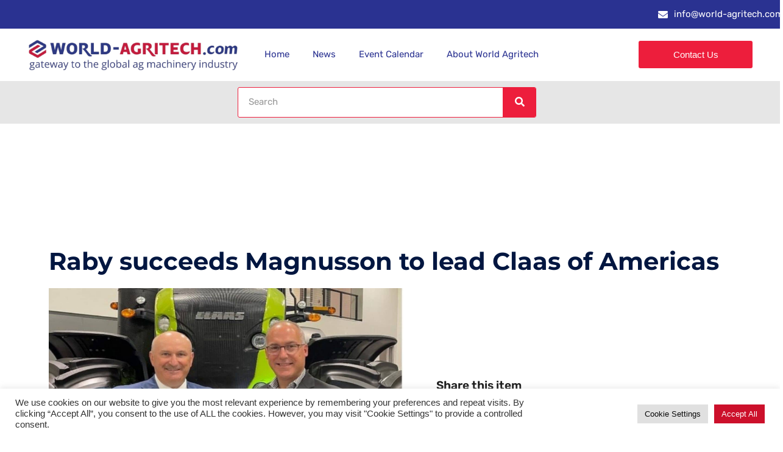

--- FILE ---
content_type: text/html; charset=UTF-8
request_url: https://world-agritech.com/2021/09/30/raby-succeeds-magnusson-to-lead-claas-of-americas/
body_size: 27635
content:
<!doctype html>
<html lang="en-US">
<head>
	<meta charset="UTF-8">
	<meta name="viewport" content="width=device-width, initial-scale=1">
	<link rel="profile" href="https://gmpg.org/xfn/11">
	<meta name='robots' content='index, follow, max-image-preview:large, max-snippet:-1, max-video-preview:-1' />

            <script data-no-defer="1" data-ezscrex="false" data-cfasync="false" data-pagespeed-no-defer data-cookieconsent="ignore">
                var ctPublicFunctions = {"_ajax_nonce":"8948db528b","_rest_nonce":"e4688c1def","_ajax_url":"\/wp-admin\/admin-ajax.php","_rest_url":"https:\/\/world-agritech.com\/wp-json\/","data__cookies_type":"none","data__ajax_type":"rest","data__bot_detector_enabled":"1","data__frontend_data_log_enabled":1,"cookiePrefix":"","wprocket_detected":true,"host_url":"world-agritech.com","text__ee_click_to_select":"Click to select the whole data","text__ee_original_email":"The complete one is","text__ee_got_it":"Got it","text__ee_blocked":"Blocked","text__ee_cannot_connect":"Cannot connect","text__ee_cannot_decode":"Can not decode email. Unknown reason","text__ee_email_decoder":"CleanTalk email decoder","text__ee_wait_for_decoding":"The magic is on the way!","text__ee_decoding_process":"Please wait a few seconds while we decode the contact data."}
            </script>
        
            <script data-no-defer="1" data-ezscrex="false" data-cfasync="false" data-pagespeed-no-defer data-cookieconsent="ignore">
                var ctPublic = {"_ajax_nonce":"8948db528b","settings__forms__check_internal":"0","settings__forms__check_external":"0","settings__forms__force_protection":0,"settings__forms__search_test":"1","settings__forms__wc_add_to_cart":"0","settings__data__bot_detector_enabled":"1","settings__sfw__anti_crawler":0,"blog_home":"https:\/\/world-agritech.com\/","pixel__setting":"3","pixel__enabled":true,"pixel__url":null,"data__email_check_before_post":"1","data__email_check_exist_post":0,"data__cookies_type":"none","data__key_is_ok":true,"data__visible_fields_required":true,"wl_brandname":"Anti-Spam by CleanTalk","wl_brandname_short":"CleanTalk","ct_checkjs_key":"d4013570ff4d2551e1945b8e4a0d9f18e282959158411879df292babd456844d","emailEncoderPassKey":"570115b8fe9b37ebb01d5093391f4427","bot_detector_forms_excluded":"W10=","advancedCacheExists":true,"varnishCacheExists":false,"wc_ajax_add_to_cart":true}
            </script>
        
	<!-- This site is optimized with the Yoast SEO plugin v26.5 - https://yoast.com/wordpress/plugins/seo/ -->
	<title>Raby succeeds Magnusson to lead Claas of Americas - World Agritech</title>
	<meta name="description" content="Claas has announced that Eric Raby will succeed Leif Magnusson as Senior Vice President of the Americas Region effective October 1, 2021" />
	<link rel="canonical" href="https://world-agritech.com/2021/09/30/raby-succeeds-magnusson-to-lead-claas-of-americas/" />
	<meta property="og:locale" content="en_US" />
	<meta property="og:type" content="article" />
	<meta property="og:title" content="Raby succeeds Magnusson to lead Claas of Americas - World Agritech" />
	<meta property="og:description" content="Claas has announced that Eric Raby will succeed Leif Magnusson as Senior Vice President of the Americas Region effective October 1, 2021" />
	<meta property="og:url" content="https://world-agritech.com/2021/09/30/raby-succeeds-magnusson-to-lead-claas-of-americas/" />
	<meta property="og:site_name" content="World Agritech" />
	<meta property="article:published_time" content="2021-09-30T11:04:00+00:00" />
	<meta property="article:modified_time" content="2021-10-05T09:23:45+00:00" />
	<meta property="og:image" content="https://world-agritech.com/wp-content/uploads/2021/09/Eric-Raby-right-will-succeed-Leif-Magnusson-as-Senior-Vice-President-of-the-Americas-Region-1.jpg" />
	<meta property="og:image:width" content="1536" />
	<meta property="og:image:height" content="1020" />
	<meta property="og:image:type" content="image/jpeg" />
	<meta name="author" content="DBad" />
	<meta name="twitter:card" content="summary_large_image" />
	<meta name="twitter:label1" content="Written by" />
	<meta name="twitter:data1" content="DBad" />
	<meta name="twitter:label2" content="Est. reading time" />
	<meta name="twitter:data2" content="2 minutes" />
	<!-- / Yoast SEO plugin. -->


<link rel='dns-prefetch' href='//fd.cleantalk.org' />
<link rel='dns-prefetch' href='//www.googletagmanager.com' />

<link rel="alternate" type="application/rss+xml" title="World Agritech &raquo; Feed" href="https://world-agritech.com/feed/" />
<link rel="alternate" type="application/rss+xml" title="World Agritech &raquo; Comments Feed" href="https://world-agritech.com/comments/feed/" />
<link rel="alternate" title="oEmbed (JSON)" type="application/json+oembed" href="https://world-agritech.com/wp-json/oembed/1.0/embed?url=https%3A%2F%2Fworld-agritech.com%2F2021%2F09%2F30%2Fraby-succeeds-magnusson-to-lead-claas-of-americas%2F" />
<link rel="alternate" title="oEmbed (XML)" type="text/xml+oembed" href="https://world-agritech.com/wp-json/oembed/1.0/embed?url=https%3A%2F%2Fworld-agritech.com%2F2021%2F09%2F30%2Fraby-succeeds-magnusson-to-lead-claas-of-americas%2F&#038;format=xml" />
<!-- world-agritech.com is managing ads with Advanced Ads 2.0.14 – https://wpadvancedads.com/ --><!--noptimize--><script id="world-ready">
			window.advanced_ads_ready=function(e,a){a=a||"complete";var d=function(e){return"interactive"===a?"loading"!==e:"complete"===e};d(document.readyState)?e():document.addEventListener("readystatechange",(function(a){d(a.target.readyState)&&e()}),{once:"interactive"===a})},window.advanced_ads_ready_queue=window.advanced_ads_ready_queue||[];		</script>
		<!--/noptimize--><style id='wp-img-auto-sizes-contain-inline-css'>
img:is([sizes=auto i],[sizes^="auto," i]){contain-intrinsic-size:3000px 1500px}
/*# sourceURL=wp-img-auto-sizes-contain-inline-css */
</style>
<link rel='stylesheet' id='wp-event-manager-frontend-css' href='https://world-agritech.com/wp-content/plugins/wp-event-manager/assets/css/frontend.min.css?ver=5e1ab8d11574ce05aa866285dee460b2' media='all' />
<link rel='stylesheet' id='wp-event-manager-jquery-ui-daterangepicker-css' href='https://world-agritech.com/wp-content/plugins/wp-event-manager/assets/js/jquery-ui-daterangepicker/jquery.comiseo.daterangepicker.css?ver=5e1ab8d11574ce05aa866285dee460b2' media='all' />
<link rel='stylesheet' id='wp-event-manager-jquery-ui-daterangepicker-style-css' href='https://world-agritech.com/wp-content/plugins/wp-event-manager/assets/js/jquery-ui-daterangepicker/styles.css?ver=5e1ab8d11574ce05aa866285dee460b2' media='all' />
<link rel='stylesheet' id='wp-event-manager-jquery-ui-css-css' href='https://world-agritech.com/wp-content/plugins/wp-event-manager/assets/js/jquery-ui/jquery-ui.css?ver=5e1ab8d11574ce05aa866285dee460b2' media='all' />
<link rel='stylesheet' id='wp-event-manager-grid-style-css' href='https://world-agritech.com/wp-content/plugins/wp-event-manager/assets/css/wpem-grid.min.css?ver=5e1ab8d11574ce05aa866285dee460b2' media='all' />
<link rel='stylesheet' id='wp-event-manager-font-style-css' href='https://world-agritech.com/wp-content/plugins/wp-event-manager/assets/fonts/style.css?ver=5e1ab8d11574ce05aa866285dee460b2' media='all' />
<style id='wp-emoji-styles-inline-css'>

	img.wp-smiley, img.emoji {
		display: inline !important;
		border: none !important;
		box-shadow: none !important;
		height: 1em !important;
		width: 1em !important;
		margin: 0 0.07em !important;
		vertical-align: -0.1em !important;
		background: none !important;
		padding: 0 !important;
	}
/*# sourceURL=wp-emoji-styles-inline-css */
</style>
<link rel='stylesheet' id='wp-block-library-css' href='https://world-agritech.com/wp-includes/css/dist/block-library/style.min.css?ver=5e1ab8d11574ce05aa866285dee460b2' media='all' />
<style id='safe-svg-svg-icon-style-inline-css'>
.safe-svg-cover{text-align:center}.safe-svg-cover .safe-svg-inside{display:inline-block;max-width:100%}.safe-svg-cover svg{fill:currentColor;height:100%;max-height:100%;max-width:100%;width:100%}

/*# sourceURL=https://world-agritech.com/wp-content/plugins/safe-svg/dist/safe-svg-block-frontend.css */
</style>
<style id='global-styles-inline-css'>
:root{--wp--preset--aspect-ratio--square: 1;--wp--preset--aspect-ratio--4-3: 4/3;--wp--preset--aspect-ratio--3-4: 3/4;--wp--preset--aspect-ratio--3-2: 3/2;--wp--preset--aspect-ratio--2-3: 2/3;--wp--preset--aspect-ratio--16-9: 16/9;--wp--preset--aspect-ratio--9-16: 9/16;--wp--preset--color--black: #000000;--wp--preset--color--cyan-bluish-gray: #abb8c3;--wp--preset--color--white: #ffffff;--wp--preset--color--pale-pink: #f78da7;--wp--preset--color--vivid-red: #cf2e2e;--wp--preset--color--luminous-vivid-orange: #ff6900;--wp--preset--color--luminous-vivid-amber: #fcb900;--wp--preset--color--light-green-cyan: #7bdcb5;--wp--preset--color--vivid-green-cyan: #00d084;--wp--preset--color--pale-cyan-blue: #8ed1fc;--wp--preset--color--vivid-cyan-blue: #0693e3;--wp--preset--color--vivid-purple: #9b51e0;--wp--preset--gradient--vivid-cyan-blue-to-vivid-purple: linear-gradient(135deg,rgb(6,147,227) 0%,rgb(155,81,224) 100%);--wp--preset--gradient--light-green-cyan-to-vivid-green-cyan: linear-gradient(135deg,rgb(122,220,180) 0%,rgb(0,208,130) 100%);--wp--preset--gradient--luminous-vivid-amber-to-luminous-vivid-orange: linear-gradient(135deg,rgb(252,185,0) 0%,rgb(255,105,0) 100%);--wp--preset--gradient--luminous-vivid-orange-to-vivid-red: linear-gradient(135deg,rgb(255,105,0) 0%,rgb(207,46,46) 100%);--wp--preset--gradient--very-light-gray-to-cyan-bluish-gray: linear-gradient(135deg,rgb(238,238,238) 0%,rgb(169,184,195) 100%);--wp--preset--gradient--cool-to-warm-spectrum: linear-gradient(135deg,rgb(74,234,220) 0%,rgb(151,120,209) 20%,rgb(207,42,186) 40%,rgb(238,44,130) 60%,rgb(251,105,98) 80%,rgb(254,248,76) 100%);--wp--preset--gradient--blush-light-purple: linear-gradient(135deg,rgb(255,206,236) 0%,rgb(152,150,240) 100%);--wp--preset--gradient--blush-bordeaux: linear-gradient(135deg,rgb(254,205,165) 0%,rgb(254,45,45) 50%,rgb(107,0,62) 100%);--wp--preset--gradient--luminous-dusk: linear-gradient(135deg,rgb(255,203,112) 0%,rgb(199,81,192) 50%,rgb(65,88,208) 100%);--wp--preset--gradient--pale-ocean: linear-gradient(135deg,rgb(255,245,203) 0%,rgb(182,227,212) 50%,rgb(51,167,181) 100%);--wp--preset--gradient--electric-grass: linear-gradient(135deg,rgb(202,248,128) 0%,rgb(113,206,126) 100%);--wp--preset--gradient--midnight: linear-gradient(135deg,rgb(2,3,129) 0%,rgb(40,116,252) 100%);--wp--preset--font-size--small: 13px;--wp--preset--font-size--medium: 20px;--wp--preset--font-size--large: 36px;--wp--preset--font-size--x-large: 42px;--wp--preset--spacing--20: 0.44rem;--wp--preset--spacing--30: 0.67rem;--wp--preset--spacing--40: 1rem;--wp--preset--spacing--50: 1.5rem;--wp--preset--spacing--60: 2.25rem;--wp--preset--spacing--70: 3.38rem;--wp--preset--spacing--80: 5.06rem;--wp--preset--shadow--natural: 6px 6px 9px rgba(0, 0, 0, 0.2);--wp--preset--shadow--deep: 12px 12px 50px rgba(0, 0, 0, 0.4);--wp--preset--shadow--sharp: 6px 6px 0px rgba(0, 0, 0, 0.2);--wp--preset--shadow--outlined: 6px 6px 0px -3px rgb(255, 255, 255), 6px 6px rgb(0, 0, 0);--wp--preset--shadow--crisp: 6px 6px 0px rgb(0, 0, 0);}:root { --wp--style--global--content-size: 800px;--wp--style--global--wide-size: 1200px; }:where(body) { margin: 0; }.wp-site-blocks > .alignleft { float: left; margin-right: 2em; }.wp-site-blocks > .alignright { float: right; margin-left: 2em; }.wp-site-blocks > .aligncenter { justify-content: center; margin-left: auto; margin-right: auto; }:where(.wp-site-blocks) > * { margin-block-start: 24px; margin-block-end: 0; }:where(.wp-site-blocks) > :first-child { margin-block-start: 0; }:where(.wp-site-blocks) > :last-child { margin-block-end: 0; }:root { --wp--style--block-gap: 24px; }:root :where(.is-layout-flow) > :first-child{margin-block-start: 0;}:root :where(.is-layout-flow) > :last-child{margin-block-end: 0;}:root :where(.is-layout-flow) > *{margin-block-start: 24px;margin-block-end: 0;}:root :where(.is-layout-constrained) > :first-child{margin-block-start: 0;}:root :where(.is-layout-constrained) > :last-child{margin-block-end: 0;}:root :where(.is-layout-constrained) > *{margin-block-start: 24px;margin-block-end: 0;}:root :where(.is-layout-flex){gap: 24px;}:root :where(.is-layout-grid){gap: 24px;}.is-layout-flow > .alignleft{float: left;margin-inline-start: 0;margin-inline-end: 2em;}.is-layout-flow > .alignright{float: right;margin-inline-start: 2em;margin-inline-end: 0;}.is-layout-flow > .aligncenter{margin-left: auto !important;margin-right: auto !important;}.is-layout-constrained > .alignleft{float: left;margin-inline-start: 0;margin-inline-end: 2em;}.is-layout-constrained > .alignright{float: right;margin-inline-start: 2em;margin-inline-end: 0;}.is-layout-constrained > .aligncenter{margin-left: auto !important;margin-right: auto !important;}.is-layout-constrained > :where(:not(.alignleft):not(.alignright):not(.alignfull)){max-width: var(--wp--style--global--content-size);margin-left: auto !important;margin-right: auto !important;}.is-layout-constrained > .alignwide{max-width: var(--wp--style--global--wide-size);}body .is-layout-flex{display: flex;}.is-layout-flex{flex-wrap: wrap;align-items: center;}.is-layout-flex > :is(*, div){margin: 0;}body .is-layout-grid{display: grid;}.is-layout-grid > :is(*, div){margin: 0;}body{padding-top: 0px;padding-right: 0px;padding-bottom: 0px;padding-left: 0px;}a:where(:not(.wp-element-button)){text-decoration: underline;}:root :where(.wp-element-button, .wp-block-button__link){background-color: #32373c;border-width: 0;color: #fff;font-family: inherit;font-size: inherit;font-style: inherit;font-weight: inherit;letter-spacing: inherit;line-height: inherit;padding-top: calc(0.667em + 2px);padding-right: calc(1.333em + 2px);padding-bottom: calc(0.667em + 2px);padding-left: calc(1.333em + 2px);text-decoration: none;text-transform: inherit;}.has-black-color{color: var(--wp--preset--color--black) !important;}.has-cyan-bluish-gray-color{color: var(--wp--preset--color--cyan-bluish-gray) !important;}.has-white-color{color: var(--wp--preset--color--white) !important;}.has-pale-pink-color{color: var(--wp--preset--color--pale-pink) !important;}.has-vivid-red-color{color: var(--wp--preset--color--vivid-red) !important;}.has-luminous-vivid-orange-color{color: var(--wp--preset--color--luminous-vivid-orange) !important;}.has-luminous-vivid-amber-color{color: var(--wp--preset--color--luminous-vivid-amber) !important;}.has-light-green-cyan-color{color: var(--wp--preset--color--light-green-cyan) !important;}.has-vivid-green-cyan-color{color: var(--wp--preset--color--vivid-green-cyan) !important;}.has-pale-cyan-blue-color{color: var(--wp--preset--color--pale-cyan-blue) !important;}.has-vivid-cyan-blue-color{color: var(--wp--preset--color--vivid-cyan-blue) !important;}.has-vivid-purple-color{color: var(--wp--preset--color--vivid-purple) !important;}.has-black-background-color{background-color: var(--wp--preset--color--black) !important;}.has-cyan-bluish-gray-background-color{background-color: var(--wp--preset--color--cyan-bluish-gray) !important;}.has-white-background-color{background-color: var(--wp--preset--color--white) !important;}.has-pale-pink-background-color{background-color: var(--wp--preset--color--pale-pink) !important;}.has-vivid-red-background-color{background-color: var(--wp--preset--color--vivid-red) !important;}.has-luminous-vivid-orange-background-color{background-color: var(--wp--preset--color--luminous-vivid-orange) !important;}.has-luminous-vivid-amber-background-color{background-color: var(--wp--preset--color--luminous-vivid-amber) !important;}.has-light-green-cyan-background-color{background-color: var(--wp--preset--color--light-green-cyan) !important;}.has-vivid-green-cyan-background-color{background-color: var(--wp--preset--color--vivid-green-cyan) !important;}.has-pale-cyan-blue-background-color{background-color: var(--wp--preset--color--pale-cyan-blue) !important;}.has-vivid-cyan-blue-background-color{background-color: var(--wp--preset--color--vivid-cyan-blue) !important;}.has-vivid-purple-background-color{background-color: var(--wp--preset--color--vivid-purple) !important;}.has-black-border-color{border-color: var(--wp--preset--color--black) !important;}.has-cyan-bluish-gray-border-color{border-color: var(--wp--preset--color--cyan-bluish-gray) !important;}.has-white-border-color{border-color: var(--wp--preset--color--white) !important;}.has-pale-pink-border-color{border-color: var(--wp--preset--color--pale-pink) !important;}.has-vivid-red-border-color{border-color: var(--wp--preset--color--vivid-red) !important;}.has-luminous-vivid-orange-border-color{border-color: var(--wp--preset--color--luminous-vivid-orange) !important;}.has-luminous-vivid-amber-border-color{border-color: var(--wp--preset--color--luminous-vivid-amber) !important;}.has-light-green-cyan-border-color{border-color: var(--wp--preset--color--light-green-cyan) !important;}.has-vivid-green-cyan-border-color{border-color: var(--wp--preset--color--vivid-green-cyan) !important;}.has-pale-cyan-blue-border-color{border-color: var(--wp--preset--color--pale-cyan-blue) !important;}.has-vivid-cyan-blue-border-color{border-color: var(--wp--preset--color--vivid-cyan-blue) !important;}.has-vivid-purple-border-color{border-color: var(--wp--preset--color--vivid-purple) !important;}.has-vivid-cyan-blue-to-vivid-purple-gradient-background{background: var(--wp--preset--gradient--vivid-cyan-blue-to-vivid-purple) !important;}.has-light-green-cyan-to-vivid-green-cyan-gradient-background{background: var(--wp--preset--gradient--light-green-cyan-to-vivid-green-cyan) !important;}.has-luminous-vivid-amber-to-luminous-vivid-orange-gradient-background{background: var(--wp--preset--gradient--luminous-vivid-amber-to-luminous-vivid-orange) !important;}.has-luminous-vivid-orange-to-vivid-red-gradient-background{background: var(--wp--preset--gradient--luminous-vivid-orange-to-vivid-red) !important;}.has-very-light-gray-to-cyan-bluish-gray-gradient-background{background: var(--wp--preset--gradient--very-light-gray-to-cyan-bluish-gray) !important;}.has-cool-to-warm-spectrum-gradient-background{background: var(--wp--preset--gradient--cool-to-warm-spectrum) !important;}.has-blush-light-purple-gradient-background{background: var(--wp--preset--gradient--blush-light-purple) !important;}.has-blush-bordeaux-gradient-background{background: var(--wp--preset--gradient--blush-bordeaux) !important;}.has-luminous-dusk-gradient-background{background: var(--wp--preset--gradient--luminous-dusk) !important;}.has-pale-ocean-gradient-background{background: var(--wp--preset--gradient--pale-ocean) !important;}.has-electric-grass-gradient-background{background: var(--wp--preset--gradient--electric-grass) !important;}.has-midnight-gradient-background{background: var(--wp--preset--gradient--midnight) !important;}.has-small-font-size{font-size: var(--wp--preset--font-size--small) !important;}.has-medium-font-size{font-size: var(--wp--preset--font-size--medium) !important;}.has-large-font-size{font-size: var(--wp--preset--font-size--large) !important;}.has-x-large-font-size{font-size: var(--wp--preset--font-size--x-large) !important;}
:root :where(.wp-block-pullquote){font-size: 1.5em;line-height: 1.6;}
/*# sourceURL=global-styles-inline-css */
</style>
<link rel='stylesheet' id='cleantalk-public-css-css' href='https://world-agritech.com/wp-content/plugins/cleantalk-spam-protect/css/cleantalk-public.min.css?ver=6.69.1_1765200193' media='all' />
<link rel='stylesheet' id='cleantalk-email-decoder-css-css' href='https://world-agritech.com/wp-content/plugins/cleantalk-spam-protect/css/cleantalk-email-decoder.min.css?ver=6.69.1_1765200193' media='all' />
<link rel='stylesheet' id='cookie-law-info-css' href='https://world-agritech.com/wp-content/plugins/cookie-law-info/legacy/public/css/cookie-law-info-public.css?ver=3.3.8' media='all' />
<link rel='stylesheet' id='cookie-law-info-gdpr-css' href='https://world-agritech.com/wp-content/plugins/cookie-law-info/legacy/public/css/cookie-law-info-gdpr.css?ver=3.3.8' media='all' />
<link rel='stylesheet' id='wp-event-manager-jquery-timepicker-css-css' href='https://world-agritech.com/wp-content/plugins/wp-event-manager/assets/js/jquery-timepicker/jquery.timepicker.min.css?ver=5e1ab8d11574ce05aa866285dee460b2' media='all' />
<link rel='stylesheet' id='hello-elementor-css' href='https://world-agritech.com/wp-content/themes/hello-elementor/assets/css/reset.css?ver=3.4.5' media='all' />
<link rel='stylesheet' id='hello-elementor-theme-style-css' href='https://world-agritech.com/wp-content/themes/hello-elementor/assets/css/theme.css?ver=3.4.5' media='all' />
<link rel='stylesheet' id='chld_thm_cfg_child-css' href='https://world-agritech.com/wp-content/themes/hello-elementor-child/style.css?ver=2.4.1.1640271528' media='all' />
<link rel='stylesheet' id='hello-elementor-header-footer-css' href='https://world-agritech.com/wp-content/themes/hello-elementor/assets/css/header-footer.css?ver=3.4.5' media='all' />
<link rel='stylesheet' id='elementor-frontend-css' href='https://world-agritech.com/wp-content/plugins/elementor/assets/css/frontend.min.css?ver=3.33.3' media='all' />
<link rel='stylesheet' id='widget-icon-list-css' href='https://world-agritech.com/wp-content/plugins/elementor/assets/css/widget-icon-list.min.css?ver=3.33.3' media='all' />
<link rel='stylesheet' id='e-animation-zoomIn-css' href='https://world-agritech.com/wp-content/plugins/elementor/assets/lib/animations/styles/zoomIn.min.css?ver=3.33.3' media='all' />
<link rel='stylesheet' id='widget-image-css' href='https://world-agritech.com/wp-content/plugins/elementor/assets/css/widget-image.min.css?ver=3.33.3' media='all' />
<link rel='stylesheet' id='widget-nav-menu-css' href='https://world-agritech.com/wp-content/plugins/elementor-pro/assets/css/widget-nav-menu.min.css?ver=3.33.2' media='all' />
<link rel='stylesheet' id='widget-search-form-css' href='https://world-agritech.com/wp-content/plugins/elementor-pro/assets/css/widget-search-form.min.css?ver=3.33.2' media='all' />
<link rel='stylesheet' id='elementor-icons-shared-0-css' href='https://world-agritech.com/wp-content/plugins/elementor/assets/lib/font-awesome/css/fontawesome.min.css?ver=5.15.3' media='all' />
<link rel='stylesheet' id='elementor-icons-fa-solid-css' href='https://world-agritech.com/wp-content/plugins/elementor/assets/lib/font-awesome/css/solid.min.css?ver=5.15.3' media='all' />
<link rel='stylesheet' id='widget-social-icons-css' href='https://world-agritech.com/wp-content/plugins/elementor/assets/css/widget-social-icons.min.css?ver=3.33.3' media='all' />
<link rel='stylesheet' id='e-apple-webkit-css' href='https://world-agritech.com/wp-content/plugins/elementor/assets/css/conditionals/apple-webkit.min.css?ver=3.33.3' media='all' />
<link rel='stylesheet' id='widget-divider-css' href='https://world-agritech.com/wp-content/plugins/elementor/assets/css/widget-divider.min.css?ver=3.33.3' media='all' />
<link rel='stylesheet' id='widget-heading-css' href='https://world-agritech.com/wp-content/plugins/elementor/assets/css/widget-heading.min.css?ver=3.33.3' media='all' />
<link rel='stylesheet' id='widget-post-info-css' href='https://world-agritech.com/wp-content/plugins/elementor-pro/assets/css/widget-post-info.min.css?ver=3.33.2' media='all' />
<link rel='stylesheet' id='elementor-icons-fa-regular-css' href='https://world-agritech.com/wp-content/plugins/elementor/assets/lib/font-awesome/css/regular.min.css?ver=5.15.3' media='all' />
<link rel='stylesheet' id='widget-share-buttons-css' href='https://world-agritech.com/wp-content/plugins/elementor-pro/assets/css/widget-share-buttons.min.css?ver=3.33.2' media='all' />
<link rel='stylesheet' id='elementor-icons-fa-brands-css' href='https://world-agritech.com/wp-content/plugins/elementor/assets/lib/font-awesome/css/brands.min.css?ver=5.15.3' media='all' />
<link rel='stylesheet' id='widget-breadcrumbs-css' href='https://world-agritech.com/wp-content/plugins/elementor-pro/assets/css/widget-breadcrumbs.min.css?ver=3.33.2' media='all' />
<link rel='stylesheet' id='widget-posts-css' href='https://world-agritech.com/wp-content/plugins/elementor-pro/assets/css/widget-posts.min.css?ver=3.33.2' media='all' />
<link rel='stylesheet' id='widget-loop-common-css' href='https://world-agritech.com/wp-content/plugins/elementor-pro/assets/css/widget-loop-common.min.css?ver=3.33.2' media='all' />
<link rel='stylesheet' id='widget-loop-grid-css' href='https://world-agritech.com/wp-content/plugins/elementor-pro/assets/css/widget-loop-grid.min.css?ver=3.33.2' media='all' />
<link rel='stylesheet' id='widget-form-css' href='https://world-agritech.com/wp-content/plugins/elementor-pro/assets/css/widget-form.min.css?ver=3.33.2' media='all' />
<link rel='stylesheet' id='e-popup-css' href='https://world-agritech.com/wp-content/plugins/elementor-pro/assets/css/conditionals/popup.min.css?ver=3.33.2' media='all' />
<link rel='stylesheet' id='elementor-icons-css' href='https://world-agritech.com/wp-content/plugins/elementor/assets/lib/eicons/css/elementor-icons.min.css?ver=5.44.0' media='all' />
<link rel='stylesheet' id='elementor-post-8-css' href='https://world-agritech.com/wp-content/uploads/elementor/css/post-8.css?ver=1769096426' media='all' />
<link rel='stylesheet' id='font-awesome-5-all-css' href='https://world-agritech.com/wp-content/plugins/elementor/assets/lib/font-awesome/css/all.min.css?ver=3.33.3' media='all' />
<link rel='stylesheet' id='font-awesome-4-shim-css' href='https://world-agritech.com/wp-content/plugins/elementor/assets/lib/font-awesome/css/v4-shims.min.css?ver=3.33.3' media='all' />
<link rel='stylesheet' id='elementor-post-32360-css' href='https://world-agritech.com/wp-content/uploads/elementor/css/post-32360.css?ver=1769096440' media='all' />
<link rel='stylesheet' id='elementor-post-826-css' href='https://world-agritech.com/wp-content/uploads/elementor/css/post-826.css?ver=1769096426' media='all' />
<link rel='stylesheet' id='elementor-post-992-css' href='https://world-agritech.com/wp-content/uploads/elementor/css/post-992.css?ver=1769096441' media='all' />
<link rel='stylesheet' id='elementor-post-26912-css' href='https://world-agritech.com/wp-content/uploads/elementor/css/post-26912.css?ver=1769096426' media='all' />
<link rel='stylesheet' id='flick-css' href='https://world-agritech.com/wp-content/plugins/mailchimp/assets/css/flick/flick.css?ver=2.0.0' media='all' />
<link rel='stylesheet' id='mailchimp_sf_main_css-css' href='https://world-agritech.com/wp-content/plugins/mailchimp/assets/css/frontend.css?ver=2.0.0' media='all' />
<link rel='stylesheet' id='tablepress-default-css' href='https://world-agritech.com/wp-content/plugins/tablepress/css/build/default.css?ver=3.2.5' media='all' />
<link rel='stylesheet' id='elementor-gf-local-rubik-css' href='https://world-agritech.com/wp-content/uploads/elementor/google-fonts/css/rubik.css?ver=1744294289' media='all' />
<link rel='stylesheet' id='elementor-gf-local-montserrat-css' href='https://world-agritech.com/wp-content/uploads/elementor/google-fonts/css/montserrat.css?ver=1744294290' media='all' />
<script src="https://world-agritech.com/wp-includes/js/jquery/jquery.min.js?ver=3.7.1" id="jquery-core-js"></script>
<script src="https://world-agritech.com/wp-includes/js/jquery/jquery-migrate.min.js?ver=3.4.1" id="jquery-migrate-js"></script>
<script src="https://world-agritech.com/wp-content/plugins/cleantalk-spam-protect/js/apbct-public-bundle.min.js?ver=6.69.1_1765200193" id="apbct-public-bundle.min-js-js"></script>
<script src="https://fd.cleantalk.org/ct-bot-detector-wrapper.js?ver=6.69.1" id="ct_bot_detector-js" defer data-wp-strategy="defer"></script>
<script id="cookie-law-info-js-extra">
var Cli_Data = {"nn_cookie_ids":[],"cookielist":[],"non_necessary_cookies":[],"ccpaEnabled":"","ccpaRegionBased":"","ccpaBarEnabled":"","strictlyEnabled":["necessary","obligatoire"],"ccpaType":"gdpr","js_blocking":"1","custom_integration":"","triggerDomRefresh":"","secure_cookies":""};
var cli_cookiebar_settings = {"animate_speed_hide":"500","animate_speed_show":"500","background":"#FFF","border":"#b1a6a6c2","border_on":"","button_1_button_colour":"#cc102b","button_1_button_hover":"#a30d22","button_1_link_colour":"#fff","button_1_as_button":"1","button_1_new_win":"","button_2_button_colour":"#333","button_2_button_hover":"#292929","button_2_link_colour":"#444","button_2_as_button":"","button_2_hidebar":"","button_3_button_colour":"#dedfe0","button_3_button_hover":"#b2b2b3","button_3_link_colour":"#333333","button_3_as_button":"1","button_3_new_win":"","button_4_button_colour":"#e0e0e0","button_4_button_hover":"#b3b3b3","button_4_link_colour":"#0a0a0a","button_4_as_button":"1","button_7_button_colour":"#cc102b","button_7_button_hover":"#a30d22","button_7_link_colour":"#fff","button_7_as_button":"1","button_7_new_win":"","font_family":"inherit","header_fix":"","notify_animate_hide":"1","notify_animate_show":"1","notify_div_id":"#cookie-law-info-bar","notify_position_horizontal":"right","notify_position_vertical":"bottom","scroll_close":"","scroll_close_reload":"","accept_close_reload":"","reject_close_reload":"","showagain_tab":"","showagain_background":"#fff","showagain_border":"#000","showagain_div_id":"#cookie-law-info-again","showagain_x_position":"100px","text":"#333333","show_once_yn":"","show_once":"10000","logging_on":"","as_popup":"","popup_overlay":"1","bar_heading_text":"","cookie_bar_as":"banner","popup_showagain_position":"bottom-right","widget_position":"left"};
var log_object = {"ajax_url":"https://world-agritech.com/wp-admin/admin-ajax.php"};
//# sourceURL=cookie-law-info-js-extra
</script>
<script src="https://world-agritech.com/wp-content/plugins/cookie-law-info/legacy/public/js/cookie-law-info-public.js?ver=3.3.8" id="cookie-law-info-js"></script>
<script src="https://world-agritech.com/wp-content/plugins/elementor/assets/lib/font-awesome/js/v4-shims.min.js?ver=3.33.3" id="font-awesome-4-shim-js"></script>

<!-- Google tag (gtag.js) snippet added by Site Kit -->
<!-- Google Analytics snippet added by Site Kit -->
<script src="https://www.googletagmanager.com/gtag/js?id=G-JHRHWKNXX7" id="google_gtagjs-js" async></script>
<script id="google_gtagjs-js-after">
window.dataLayer = window.dataLayer || [];function gtag(){dataLayer.push(arguments);}
gtag("set","linker",{"domains":["world-agritech.com"]});
gtag("js", new Date());
gtag("set", "developer_id.dZTNiMT", true);
gtag("config", "G-JHRHWKNXX7");
//# sourceURL=google_gtagjs-js-after
</script>
<link rel="https://api.w.org/" href="https://world-agritech.com/wp-json/" /><link rel="alternate" title="JSON" type="application/json" href="https://world-agritech.com/wp-json/wp/v2/posts/4229" /><link rel="EditURI" type="application/rsd+xml" title="RSD" href="https://world-agritech.com/xmlrpc.php?rsd" />
<link rel='shortlink' href='https://world-agritech.com/?p=4229' />
<meta name="generator" content="Site Kit by Google 1.167.0" /><meta name="generator" content="Elementor 3.33.3; features: additional_custom_breakpoints; settings: css_print_method-external, google_font-enabled, font_display-auto">
<script>
document.addEventListener("DOMContentLoaded", function () {
  // Vervang succes-tekst zodra Mailchimp 'm plaatst
  const targetText = "Success, you've been signed up! Please look for our confirmation email.";
  const replacement = "Thanks for subscribing! Please note our confirmation email.";

  const swap = () => {
    document.querySelectorAll(".mc_message_wrapper .mc_success_msg").forEach(el => {
      if (el.textContent.trim() === targetText) el.textContent = replacement;
    });
  };

  // 1x proberen bij laden
  swap();

  // én blijven luisteren omdat Mailchimp dit vaak later injecteert
  const observer = new MutationObserver(swap);
  observer.observe(document.body, { childList: true, subtree: true });
});
</script>


<script type="application/ld+json" class="saswp-schema-markup-output">
[{"@context":"https:\/\/schema.org\/","@graph":[{"@context":"https:\/\/schema.org\/","@type":"SiteNavigationElement","@id":"https:\/\/world-agritech.com\/#home","name":"Home","url":"https:\/\/world-agritech.com\/"},{"@context":"https:\/\/schema.org\/","@type":"SiteNavigationElement","@id":"https:\/\/world-agritech.com\/#news","name":"News","url":"https:\/\/world-agritech.com\/nieuws\/"},{"@context":"https:\/\/schema.org\/","@type":"SiteNavigationElement","@id":"https:\/\/world-agritech.com\/#business","name":"Business","url":"https:\/\/world-agritech.com\/business-news\/"},{"@context":"https:\/\/schema.org\/","@type":"SiteNavigationElement","@id":"https:\/\/world-agritech.com\/#trade","name":"Trade","url":"https:\/\/world-agritech.com\/trade-news\/"},{"@context":"https:\/\/schema.org\/","@type":"SiteNavigationElement","@id":"https:\/\/world-agritech.com\/#product","name":"Product","url":"https:\/\/world-agritech.com\/product-news\/"},{"@context":"https:\/\/schema.org\/","@type":"SiteNavigationElement","@id":"https:\/\/world-agritech.com\/#event","name":"Event","url":"https:\/\/world-agritech.com\/event\/"},{"@context":"https:\/\/schema.org\/","@type":"SiteNavigationElement","@id":"https:\/\/world-agritech.com\/#people","name":"People","url":"https:\/\/world-agritech.com\/people\/"},{"@context":"https:\/\/schema.org\/","@type":"SiteNavigationElement","@id":"https:\/\/world-agritech.com\/#research","name":"Research","url":"https:\/\/world-agritech.com\/research\/"},{"@context":"https:\/\/schema.org\/","@type":"SiteNavigationElement","@id":"https:\/\/world-agritech.com\/#general","name":"General","url":"https:\/\/world-agritech.com\/general\/"},{"@context":"https:\/\/schema.org\/","@type":"SiteNavigationElement","@id":"https:\/\/world-agritech.com\/#event-calendar","name":"Event Calendar","url":"https:\/\/world-agritech.com\/events\/"},{"@context":"https:\/\/schema.org\/","@type":"SiteNavigationElement","@id":"https:\/\/world-agritech.com\/#about-world-agritech","name":"About World Agritech","url":"https:\/\/world-agritech.com\/about-world-agritech\/"},{"@context":"https:\/\/schema.org\/","@type":"SiteNavigationElement","@id":"https:\/\/world-agritech.com\/#about-world-agritech","name":"About World Agritech","url":"https:\/\/world-agritech.com\/about-world-agritech\/"},{"@context":"https:\/\/schema.org\/","@type":"SiteNavigationElement","@id":"https:\/\/world-agritech.com\/#advertising-on-world-agritech","name":"Advertising on World Agritech","url":"https:\/\/world-agritech.com\/advertising-on-world-agritech\/"}]},

{"@context":"https:\/\/schema.org\/","@type":"WebSite","@id":"https:\/\/world-agritech.com#website","headline":"World Agritech","name":"World Agritech","description":"gateway to the global farm machinery industry","url":"https:\/\/world-agritech.com"},

{"@context":"https:\/\/schema.org\/","@type":"NewsMediaOrganization","@id":"https:\/\/world-agritech.com#Organization","name":"World Agritech","url":"https:\/\/world-agritech.com","sameAs":[],"logo":{"@type":"ImageObject","url":"https:\/\/world-agritech.com\/wp-content\/uploads\/2021\/12\/Logo-World-Agritech-default.jpg","width":"1800","height":"563"},"contactPoint":{"@type":"ContactPoint","contactType":"customer support","telephone":"+31850041765","url":"https:\/\/world-agritech.com\/contact\/"}}]
</script>

			<style>
				.e-con.e-parent:nth-of-type(n+4):not(.e-lazyloaded):not(.e-no-lazyload),
				.e-con.e-parent:nth-of-type(n+4):not(.e-lazyloaded):not(.e-no-lazyload) * {
					background-image: none !important;
				}
				@media screen and (max-height: 1024px) {
					.e-con.e-parent:nth-of-type(n+3):not(.e-lazyloaded):not(.e-no-lazyload),
					.e-con.e-parent:nth-of-type(n+3):not(.e-lazyloaded):not(.e-no-lazyload) * {
						background-image: none !important;
					}
				}
				@media screen and (max-height: 640px) {
					.e-con.e-parent:nth-of-type(n+2):not(.e-lazyloaded):not(.e-no-lazyload),
					.e-con.e-parent:nth-of-type(n+2):not(.e-lazyloaded):not(.e-no-lazyload) * {
						background-image: none !important;
					}
				}
			</style>
			<link rel="icon" href="https://world-agritech.com/wp-content/uploads/2020/02/Favicon180x180-150x150.png" sizes="32x32" />
<link rel="icon" href="https://world-agritech.com/wp-content/uploads/2020/02/Favicon180x180.png" sizes="192x192" />
<link rel="apple-touch-icon" href="https://world-agritech.com/wp-content/uploads/2020/02/Favicon180x180.png" />
<meta name="msapplication-TileImage" content="https://world-agritech.com/wp-content/uploads/2020/02/Favicon180x180.png" />
		<style id="wp-custom-css">
			font-display: swap


.elementor-992 .elementor-element.elementor-element-2ba9c24 .elementor-image img {
    width: 100%;
    height: auto !important;
}


.search_events{
	display:none
}

.page-id-1863 .wpem-event-banner-img{
	width: 100%;
	background-repeat: no-repeat;
}

.wpem-event-listings.wpem-event-listing-box-view .wpem-event-layout-wrapper .wpem-event-banner .wpem-event-banner-img{
	height: 125px !important;
	background-size: contain !important;
}

.wpem-event-listing-list-view.wpem-event-listings .wpem-event-layout-wrapper .event_listing .wpem-event-banner-img{
	background-size: contain !important;
}
.elementor-2215 .elementor-element.elementor-element-26269f64 .elementor-heading-title {
    color: #000000;
	font-weight: 650 !important;
    font-size: 30px !important;
}

.elementor-field-label{
	margin: 10px 0;
}
.has-vivid-red-color a{color:black!important;}
.has-vivid-red-color a:hover{color:#525252!important;}

/* event-calendar */
#wpem-event-box-layout{
display:none!important;
}

@media (max-width: 767px){
.elementor-element-d758fa5 .elementor-post__thumbnail__link {
    width: 30% !important;
}
	.elementor .elementor-hidden-phone{
		display: initial !important;
	}
	.dialog-widget-content{
		background: transparent !important;
	}
	.elementor-2253{
		background: white;
		margin: 20px;
	}
	.eicon-close:before{
		font-size: 25px;
    color: white;
/* 		position: fixed; */
	}
	.elementor-popup-modal .dialog-close-button{
				right: 30px !important; 
		top: 30px !important;
	}

	.wpem-event-layout-icon {
		display: none !important;
	}
	
	.elementor-842 .elementor-element.elementor-element-38d484f {
    margin-top: 70px !important;
}
}

/** Remove contact section right side about page **/
.elementor-element-154426f2,
.comment-form-url,
.comment-form-cookies-consent{
	display: none;
}

.elementor-element-3b7e84e9{
	width: 100% !important;
}

footer .elementor-message-success{
	color: white !important;
}

.cli-tab-footer .wt-cli-privacy-accept-btn {
    background-color: #ed1e3c !important;
}

.cli-tab-footer .wt-cli-privacy-accept-btn:hover {
    color: white !important
}

/* Sophie */
/* elementor-location-single post*/
.elementor-location-single h1.elementor-heading-title{font-size: 40px!important;}

.elementor-location-single .singelShare p.elementor-heading-title {font-size:19px!important;}


/* image title */
.elementor-slideshow__title{
	
	text-align:center!important;
}

.navigation-arrows {
	font-size: 32px !important;
}		</style>
		</head>
<body class="wp-singular post-template-default single single-post postid-4229 single-format-standard wp-custom-logo wp-embed-responsive wp-theme-hello-elementor wp-child-theme-hello-elementor-child hello-elementor-default hello-elementor-child elementor-default elementor-kit-8 aa-prefix-world- elementor-page-992">


<a class="skip-link screen-reader-text" href="#content">Skip to content</a>

		<header data-rocket-location-hash="d6579e7bb7066c6adf7d468ee5a9a0a1" data-elementor-type="header" data-elementor-id="32360" class="elementor elementor-32360 elementor-location-header" data-elementor-post-type="elementor_library">
					<section data-rocket-location-hash="467e4339e73599ab4b04a20867dc1055" class="elementor-section elementor-top-section elementor-element elementor-element-93831fe elementor-section-boxed elementor-section-height-default elementor-section-height-default" data-id="93831fe" data-element_type="section" data-settings="{&quot;background_background&quot;:&quot;classic&quot;}">
						<div data-rocket-location-hash="82f6c6a00e9a86a2eaa3cc6e8d136714" class="elementor-container elementor-column-gap-default">
					<div class="elementor-column elementor-col-100 elementor-top-column elementor-element elementor-element-03af2eb" data-id="03af2eb" data-element_type="column">
			<div class="elementor-widget-wrap elementor-element-populated">
						<div class="elementor-element elementor-element-16717b48 elementor-icon-list--layout-inline elementor-align-right elementor-mobile-align-center elementor-list-item-link-full_width elementor-widget elementor-widget-icon-list" data-id="16717b48" data-element_type="widget" data-widget_type="icon-list.default">
				<div class="elementor-widget-container">
							<ul class="elementor-icon-list-items elementor-inline-items">
							<li class="elementor-icon-list-item elementor-inline-item">
											<a href="mailto:info@world-agritech.com">

												<span class="elementor-icon-list-icon">
							<i aria-hidden="true" class="fas fa-envelope"></i>						</span>
										<span class="elementor-icon-list-text">info@world-agritech.com</span>
											</a>
									</li>
						</ul>
						</div>
				</div>
					</div>
		</div>
					</div>
		</section>
				<section data-rocket-location-hash="4c83cd6377a385a69032063d131921bb" class="elementor-section elementor-top-section elementor-element elementor-element-74cf519 elementor-section-content-middle elementor-section-boxed elementor-section-height-default elementor-section-height-default" data-id="74cf519" data-element_type="section">
						<div data-rocket-location-hash="b3be091174dcd2d7573499587c59c9d9" class="elementor-container elementor-column-gap-default">
					<div class="elementor-column elementor-col-33 elementor-top-column elementor-element elementor-element-28449d3" data-id="28449d3" data-element_type="column">
			<div class="elementor-widget-wrap elementor-element-populated">
						<div class="elementor-element elementor-element-4b60301 elementor-widget elementor-widget-theme-site-logo elementor-widget-image" data-id="4b60301" data-element_type="widget" data-widget_type="theme-site-logo.default">
				<div class="elementor-widget-container">
											<a href="https://world-agritech.com">
			<img fetchpriority="high" width="800" height="142" src="https://world-agritech.com/wp-content/uploads/2020/02/New_logo_World-Agritech.com-removebg-preview-1024x182.png" class="attachment-large size-large wp-image-32334" alt="" srcset="https://world-agritech.com/wp-content/uploads/2020/02/New_logo_World-Agritech.com-removebg-preview-1024x182.png 1024w, https://world-agritech.com/wp-content/uploads/2020/02/New_logo_World-Agritech.com-removebg-preview-300x53.png 300w, https://world-agritech.com/wp-content/uploads/2020/02/New_logo_World-Agritech.com-removebg-preview-768x137.png 768w, https://world-agritech.com/wp-content/uploads/2020/02/New_logo_World-Agritech.com-removebg-preview.png 1184w" sizes="(max-width: 800px) 100vw, 800px" />				</a>
											</div>
				</div>
					</div>
		</div>
				<div class="elementor-column elementor-col-33 elementor-top-column elementor-element elementor-element-ebeaa3e" data-id="ebeaa3e" data-element_type="column">
			<div class="elementor-widget-wrap elementor-element-populated">
						<div class="elementor-element elementor-element-1f0d826e elementor-nav-menu__align-start elementor-nav-menu--stretch elementor-nav-menu__text-align-center elementor-nav-menu--dropdown-tablet elementor-nav-menu--toggle elementor-nav-menu--burger elementor-widget elementor-widget-nav-menu" data-id="1f0d826e" data-element_type="widget" data-settings="{&quot;full_width&quot;:&quot;stretch&quot;,&quot;layout&quot;:&quot;horizontal&quot;,&quot;submenu_icon&quot;:{&quot;value&quot;:&quot;&lt;i class=\&quot;fas fa-caret-down\&quot; aria-hidden=\&quot;true\&quot;&gt;&lt;\/i&gt;&quot;,&quot;library&quot;:&quot;fa-solid&quot;},&quot;toggle&quot;:&quot;burger&quot;}" data-widget_type="nav-menu.default">
				<div class="elementor-widget-container">
								<nav aria-label="Menu" class="elementor-nav-menu--main elementor-nav-menu__container elementor-nav-menu--layout-horizontal e--pointer-underline e--animation-fade">
				<ul id="menu-1-1f0d826e" class="elementor-nav-menu"><li class="menu-item menu-item-type-post_type menu-item-object-page menu-item-home menu-item-855"><a href="https://world-agritech.com/" class="elementor-item">Home</a></li>
<li class="menu-item menu-item-type-custom menu-item-object-custom menu-item-has-children menu-item-1524"><a href="https://world-agritech.com/nieuws/" class="elementor-item">News</a>
<ul class="sub-menu elementor-nav-menu--dropdown">
	<li class="menu-item menu-item-type-post_type menu-item-object-page menu-item-1531"><a href="https://world-agritech.com/business-news/" class="elementor-sub-item">Business</a></li>
	<li class="menu-item menu-item-type-post_type menu-item-object-page menu-item-1530"><a href="https://world-agritech.com/trade-news/" class="elementor-sub-item">Trade</a></li>
	<li class="menu-item menu-item-type-post_type menu-item-object-page menu-item-1527"><a href="https://world-agritech.com/product-news/" class="elementor-sub-item">Product</a></li>
	<li class="menu-item menu-item-type-post_type menu-item-object-page menu-item-1528"><a href="https://world-agritech.com/event/" class="elementor-sub-item">Event</a></li>
	<li class="menu-item menu-item-type-post_type menu-item-object-page menu-item-1529"><a href="https://world-agritech.com/people/" class="elementor-sub-item">People</a></li>
	<li class="menu-item menu-item-type-post_type menu-item-object-page menu-item-1526"><a href="https://world-agritech.com/research/" class="elementor-sub-item">Research</a></li>
	<li class="menu-item menu-item-type-post_type menu-item-object-page menu-item-2158"><a href="https://world-agritech.com/general/" class="elementor-sub-item">General</a></li>
</ul>
</li>
<li class="menu-item menu-item-type-post_type menu-item-object-page menu-item-1871"><a href="https://world-agritech.com/events/" class="elementor-item">Event Calendar</a></li>
<li class="menu-item menu-item-type-post_type menu-item-object-page menu-item-has-children menu-item-1511"><a href="https://world-agritech.com/about-world-agritech/" class="elementor-item">About World Agritech</a>
<ul class="sub-menu elementor-nav-menu--dropdown">
	<li class="menu-item menu-item-type-post_type menu-item-object-page menu-item-14503"><a href="https://world-agritech.com/about-world-agritech/" class="elementor-sub-item">About World Agritech</a></li>
	<li class="menu-item menu-item-type-post_type menu-item-object-page menu-item-7088"><a href="https://world-agritech.com/advertising-on-world-agritech/" class="elementor-sub-item">Advertising on World Agritech</a></li>
</ul>
</li>
</ul>			</nav>
					<div class="elementor-menu-toggle" role="button" tabindex="0" aria-label="Menu Toggle" aria-expanded="false">
			<i aria-hidden="true" role="presentation" class="elementor-menu-toggle__icon--open eicon-menu-bar"></i><i aria-hidden="true" role="presentation" class="elementor-menu-toggle__icon--close eicon-close"></i>		</div>
					<nav class="elementor-nav-menu--dropdown elementor-nav-menu__container" aria-hidden="true">
				<ul id="menu-2-1f0d826e" class="elementor-nav-menu"><li class="menu-item menu-item-type-post_type menu-item-object-page menu-item-home menu-item-855"><a href="https://world-agritech.com/" class="elementor-item" tabindex="-1">Home</a></li>
<li class="menu-item menu-item-type-custom menu-item-object-custom menu-item-has-children menu-item-1524"><a href="https://world-agritech.com/nieuws/" class="elementor-item" tabindex="-1">News</a>
<ul class="sub-menu elementor-nav-menu--dropdown">
	<li class="menu-item menu-item-type-post_type menu-item-object-page menu-item-1531"><a href="https://world-agritech.com/business-news/" class="elementor-sub-item" tabindex="-1">Business</a></li>
	<li class="menu-item menu-item-type-post_type menu-item-object-page menu-item-1530"><a href="https://world-agritech.com/trade-news/" class="elementor-sub-item" tabindex="-1">Trade</a></li>
	<li class="menu-item menu-item-type-post_type menu-item-object-page menu-item-1527"><a href="https://world-agritech.com/product-news/" class="elementor-sub-item" tabindex="-1">Product</a></li>
	<li class="menu-item menu-item-type-post_type menu-item-object-page menu-item-1528"><a href="https://world-agritech.com/event/" class="elementor-sub-item" tabindex="-1">Event</a></li>
	<li class="menu-item menu-item-type-post_type menu-item-object-page menu-item-1529"><a href="https://world-agritech.com/people/" class="elementor-sub-item" tabindex="-1">People</a></li>
	<li class="menu-item menu-item-type-post_type menu-item-object-page menu-item-1526"><a href="https://world-agritech.com/research/" class="elementor-sub-item" tabindex="-1">Research</a></li>
	<li class="menu-item menu-item-type-post_type menu-item-object-page menu-item-2158"><a href="https://world-agritech.com/general/" class="elementor-sub-item" tabindex="-1">General</a></li>
</ul>
</li>
<li class="menu-item menu-item-type-post_type menu-item-object-page menu-item-1871"><a href="https://world-agritech.com/events/" class="elementor-item" tabindex="-1">Event Calendar</a></li>
<li class="menu-item menu-item-type-post_type menu-item-object-page menu-item-has-children menu-item-1511"><a href="https://world-agritech.com/about-world-agritech/" class="elementor-item" tabindex="-1">About World Agritech</a>
<ul class="sub-menu elementor-nav-menu--dropdown">
	<li class="menu-item menu-item-type-post_type menu-item-object-page menu-item-14503"><a href="https://world-agritech.com/about-world-agritech/" class="elementor-sub-item" tabindex="-1">About World Agritech</a></li>
	<li class="menu-item menu-item-type-post_type menu-item-object-page menu-item-7088"><a href="https://world-agritech.com/advertising-on-world-agritech/" class="elementor-sub-item" tabindex="-1">Advertising on World Agritech</a></li>
</ul>
</li>
</ul>			</nav>
						</div>
				</div>
					</div>
		</div>
				<div class="elementor-column elementor-col-33 elementor-top-column elementor-element elementor-element-6bd21d5" data-id="6bd21d5" data-element_type="column">
			<div class="elementor-widget-wrap elementor-element-populated">
						<div class="elementor-element elementor-element-535e539 elementor-align-justify elementor-widget elementor-widget-button" data-id="535e539" data-element_type="widget" data-widget_type="button.default">
				<div class="elementor-widget-container">
									<div class="elementor-button-wrapper">
					<a class="elementor-button elementor-button-link elementor-size-sm" href="https://world-agritech.com/contact/">
						<span class="elementor-button-content-wrapper">
									<span class="elementor-button-text">Contact Us</span>
					</span>
					</a>
				</div>
								</div>
				</div>
					</div>
		</div>
					</div>
		</section>
				<section data-rocket-location-hash="70b66dd63501c8ba00f0ff3d385cfb9a" class="elementor-section elementor-top-section elementor-element elementor-element-d9db514 elementor-section-boxed elementor-section-height-default elementor-section-height-default" data-id="d9db514" data-element_type="section" data-settings="{&quot;background_background&quot;:&quot;classic&quot;}">
						<div data-rocket-location-hash="d980f33cebda42b9db2d1a70c42a55aa" class="elementor-container elementor-column-gap-default">
					<div class="elementor-column elementor-col-100 elementor-top-column elementor-element elementor-element-cf5fa85" data-id="cf5fa85" data-element_type="column">
			<div class="elementor-widget-wrap elementor-element-populated">
						<div class="elementor-element elementor-element-92619ef elementor-search-form--skin-classic elementor-search-form--button-type-icon elementor-search-form--icon-search elementor-widget elementor-widget-search-form" data-id="92619ef" data-element_type="widget" data-settings="{&quot;skin&quot;:&quot;classic&quot;}" data-widget_type="search-form.default">
				<div class="elementor-widget-container">
							<search role="search">
			<form class="elementor-search-form" action="https://world-agritech.com" method="get">
												<div class="elementor-search-form__container">
					<label class="elementor-screen-only" for="elementor-search-form-92619ef">Search</label>

					
					<input id="elementor-search-form-92619ef" placeholder="Search" class="elementor-search-form__input" type="search" name="s" value="">
					
											<button class="elementor-search-form__submit" type="submit" aria-label="Search">
															<i aria-hidden="true" class="fas fa-search"></i>													</button>
					
									</div>
			</form>
		</search>
						</div>
				</div>
					</div>
		</div>
					</div>
		</section>
				</header>
				<div data-rocket-location-hash="3a4dfd41caabceb1c7567c1d0f47beb8" data-elementor-type="single-post" data-elementor-id="992" class="elementor elementor-992 elementor-location-single post-4229 post type-post status-publish format-standard has-post-thumbnail hentry category-people" data-elementor-post-type="elementor_library">
					<section data-rocket-location-hash="f58187d16cfa1c2c020eec30b8f1ea8e" class="elementor-section elementor-top-section elementor-element elementor-element-35213e2 elementor-section-boxed elementor-section-height-default elementor-section-height-default" data-id="35213e2" data-element_type="section">
						<div data-rocket-location-hash="2aac35cf2c11024fe90c54c8a041fb0e" class="elementor-container elementor-column-gap-default">
					<div class="elementor-column elementor-col-100 elementor-top-column elementor-element elementor-element-1bc3537" data-id="1bc3537" data-element_type="column">
			<div class="elementor-widget-wrap elementor-element-populated">
						<div class="elementor-element elementor-element-77a61e5 animated-slow elementor-widget__width-initial elementor-hidden-mobile elementor-invisible elementor-widget elementor-widget-image" data-id="77a61e5" data-element_type="widget" data-settings="{&quot;_animation&quot;:&quot;zoomIn&quot;,&quot;_animation_delay&quot;:400}" data-widget_type="image.default">
				<div class="elementor-widget-container">
																<a href="https://www.agleader.com" target="_blank">
							<img src="https://world-agritech.com/wp-content/uploads/elementor/thumbs/2025-Agritechnica-Digital-Ads_1400x190-rd92ntycldp2kumjv3pl02i1fdnoycrw0rv76krpf0.png" title="Ag Leader" alt="Ag Leader" loading="lazy" />								</a>
															</div>
				</div>
					</div>
		</div>
					</div>
		</section>
				<section data-rocket-location-hash="334d09cf25b40ef56ee3912d68df9856" class="elementor-section elementor-top-section elementor-element elementor-element-69a043e elementor-section-boxed elementor-section-height-default elementor-section-height-default" data-id="69a043e" data-element_type="section">
						<div data-rocket-location-hash="9f3cdebd482219aef067dbc56403b8d3" class="elementor-container elementor-column-gap-default">
					<div class="elementor-column elementor-col-100 elementor-top-column elementor-element elementor-element-fc9a78f" data-id="fc9a78f" data-element_type="column">
			<div class="elementor-widget-wrap elementor-element-populated">
						<div class="elementor-element elementor-element-61358107 elementor-widget__width-initial elementor-widget elementor-widget-heading" data-id="61358107" data-element_type="widget" data-widget_type="heading.default">
				<div class="elementor-widget-container">
					<h1 class="elementor-heading-title elementor-size-default">Raby succeeds Magnusson to lead Claas of Americas</h1>				</div>
				</div>
				<section class="elementor-section elementor-inner-section elementor-element elementor-element-31d0bfa elementor-section-boxed elementor-section-height-default elementor-section-height-default" data-id="31d0bfa" data-element_type="section">
						<div data-rocket-location-hash="2ef7a4c3a2917b9dbd8f3946e0921e8d" class="elementor-container elementor-column-gap-default">
					<div class="elementor-column elementor-col-50 elementor-inner-column elementor-element elementor-element-5c04731" data-id="5c04731" data-element_type="column">
			<div class="elementor-widget-wrap elementor-element-populated">
						<div class="elementor-element elementor-element-a68b80d elementor-widget__width-inherit elementor-widget elementor-widget-theme-post-featured-image elementor-widget-image" data-id="a68b80d" data-element_type="widget" data-widget_type="theme-post-featured-image.default">
				<div class="elementor-widget-container">
																<a href="https://world-agritech.com/wp-content/uploads/2021/09/Eric-Raby-right-will-succeed-Leif-Magnusson-as-Senior-Vice-President-of-the-Americas-Region-1.jpg" data-elementor-open-lightbox="yes" data-elementor-lightbox-title="Eric Raby (right) will succeed Leif Magnusson as Senior Vice President of the Americas Region" data-e-action-hash="#elementor-action%3Aaction%3Dlightbox%26settings%[base64]%3D%3D">
							<img width="1536" height="1020" src="https://world-agritech.com/wp-content/uploads/2021/09/Eric-Raby-right-will-succeed-Leif-Magnusson-as-Senior-Vice-President-of-the-Americas-Region-1.jpg" class="attachment-full size-full wp-image-4232" alt="" srcset="https://world-agritech.com/wp-content/uploads/2021/09/Eric-Raby-right-will-succeed-Leif-Magnusson-as-Senior-Vice-President-of-the-Americas-Region-1.jpg 1536w, https://world-agritech.com/wp-content/uploads/2021/09/Eric-Raby-right-will-succeed-Leif-Magnusson-as-Senior-Vice-President-of-the-Americas-Region-1-300x199.jpg 300w, https://world-agritech.com/wp-content/uploads/2021/09/Eric-Raby-right-will-succeed-Leif-Magnusson-as-Senior-Vice-President-of-the-Americas-Region-1-1024x680.jpg 1024w, https://world-agritech.com/wp-content/uploads/2021/09/Eric-Raby-right-will-succeed-Leif-Magnusson-as-Senior-Vice-President-of-the-Americas-Region-1-768x510.jpg 768w" sizes="(max-width: 1536px) 100vw, 1536px" />								</a>
															</div>
				</div>
				<div class="elementor-element elementor-element-a06b76a elementor-widget elementor-widget-post-info" data-id="a06b76a" data-element_type="widget" data-widget_type="post-info.default">
				<div class="elementor-widget-container">
							<ul class="elementor-inline-items elementor-icon-list-items elementor-post-info">
								<li class="elementor-icon-list-item elementor-repeater-item-884d1a7 elementor-inline-item" >
						<a href="https://world-agritech.com/2021/09/30/">
											<span class="elementor-icon-list-icon">
								<i aria-hidden="true" class="fas fa-calendar"></i>							</span>
									<span class="elementor-icon-list-text elementor-post-info__item elementor-post-info__item--type-date">
										<time>September 30, 2021</time>					</span>
									</a>
				</li>
				<li class="elementor-icon-list-item elementor-repeater-item-b8b55c4 elementor-inline-item">
										<span class="elementor-icon-list-icon">
								<i aria-hidden="true" class="far fa-clock"></i>							</span>
									<span class="elementor-icon-list-text elementor-post-info__item elementor-post-info__item--type-time">
										<time>11:04 am</time>					</span>
								</li>
				</ul>
						</div>
				</div>
					</div>
		</div>
				<div class="elementor-column elementor-col-50 elementor-inner-column elementor-element elementor-element-9e88855" data-id="9e88855" data-element_type="column">
			<div class="elementor-widget-wrap elementor-element-populated">
						<div class="elementor-element elementor-element-5fa1aac elementor-widget elementor-widget-heading" data-id="5fa1aac" data-element_type="widget" data-widget_type="heading.default">
				<div class="elementor-widget-container">
					<p class="elementor-heading-title elementor-size-small">Share this item</p>				</div>
				</div>
				<div class="elementor-element elementor-element-5d1a633 elementor-share-buttons--view-icon elementor-share-buttons--skin-flat elementor-share-buttons--color-custom elementor-share-buttons--shape-square elementor-grid-0 elementor-widget elementor-widget-share-buttons" data-id="5d1a633" data-element_type="widget" data-widget_type="share-buttons.default">
				<div class="elementor-widget-container">
							<div class="elementor-grid" role="list">
								<div class="elementor-grid-item" role="listitem">
						<div class="elementor-share-btn elementor-share-btn_facebook" role="button" tabindex="0" aria-label="Share on facebook">
															<span class="elementor-share-btn__icon">
								<i class="fab fa-facebook" aria-hidden="true"></i>							</span>
																				</div>
					</div>
									<div class="elementor-grid-item" role="listitem">
						<div class="elementor-share-btn elementor-share-btn_linkedin" role="button" tabindex="0" aria-label="Share on linkedin">
															<span class="elementor-share-btn__icon">
								<i class="fab fa-linkedin" aria-hidden="true"></i>							</span>
																				</div>
					</div>
									<div class="elementor-grid-item" role="listitem">
						<div class="elementor-share-btn elementor-share-btn_x-twitter" role="button" tabindex="0" aria-label="Share on x-twitter">
															<span class="elementor-share-btn__icon">
								<i class="fab fa-x-twitter" aria-hidden="true"></i>							</span>
																				</div>
					</div>
									<div class="elementor-grid-item" role="listitem">
						<div class="elementor-share-btn elementor-share-btn_email" role="button" tabindex="0" aria-label="Share on email">
															<span class="elementor-share-btn__icon">
								<i class="fas fa-envelope" aria-hidden="true"></i>							</span>
																				</div>
					</div>
						</div>
						</div>
				</div>
					</div>
		</div>
					</div>
		</section>
					</div>
		</div>
					</div>
		</section>
				<section data-rocket-location-hash="e74abfdf4b6d25ee45cc1500af04a57b" class="elementor-section elementor-top-section elementor-element elementor-element-0aefedb elementor-section-boxed elementor-section-height-default elementor-section-height-default" data-id="0aefedb" data-element_type="section" data-settings="{&quot;background_background&quot;:&quot;classic&quot;}">
						<div data-rocket-location-hash="59f48c71a0600dca2bf647a2a29c894f" class="elementor-container elementor-column-gap-default">
					<div class="elementor-column elementor-col-100 elementor-top-column elementor-element elementor-element-4f775e4" data-id="4f775e4" data-element_type="column">
			<div class="elementor-widget-wrap elementor-element-populated">
						<div class="elementor-element elementor-element-5b34f8f elementor-widget elementor-widget-breadcrumbs" data-id="5b34f8f" data-element_type="widget" data-widget_type="breadcrumbs.default">
				<div class="elementor-widget-container">
					<p id="breadcrumbs"><span><span><a href="https://world-agritech.com/"><i class="fa fa-home"></i> Home</a></span> » <span><a href="https://world-agritech.com/category/people/">People</a></span> » <span class="breadcrumb_last" aria-current="page">Raby succeeds Magnusson to lead Claas of Americas</span></span></p>				</div>
				</div>
					</div>
		</div>
					</div>
		</section>
				<section data-rocket-location-hash="4654783492f613f6a4d66eac4d850de5" class="elementor-section elementor-top-section elementor-element elementor-element-9894b4a elementor-section-boxed elementor-section-height-default elementor-section-height-default" data-id="9894b4a" data-element_type="section" data-settings="{&quot;background_background&quot;:&quot;classic&quot;}">
						<div data-rocket-location-hash="04990c77ccee37d2d425f34dc5533c54" class="elementor-container elementor-column-gap-default">
					<div class="elementor-column elementor-col-50 elementor-top-column elementor-element elementor-element-edd8fc9" data-id="edd8fc9" data-element_type="column">
			<div class="elementor-widget-wrap elementor-element-populated">
						<div class="elementor-element elementor-element-7f879410 elementor-widget elementor-widget-theme-post-content" data-id="7f879410" data-element_type="widget" data-widget_type="theme-post-content.default">
				<div class="elementor-widget-container">
					
<p class="has-vivid-red-color has-text-color has-medium-font-size"><strong>Claas has announced that Eric Raby will succeed Leif Magnusson as Senior Vice President of the Americas Region effective October 1, 2021. Magnusson joined Claas in 2008 and has led the Americas Region during a time of significant growth and development. He will continue with the Claas Group in an advisory capacity.</strong></p>



<p>“We would like to thank Leif for his many years of dedication, positive business results and personal commitment. The Americas Region has definitely contributed to the growth of Claas,” said Christian Radons, member of the Group Executive Board for Claas KgaA.</p>



<p>“Succession planning has been a priority of mine for quite some time. We have made significant progress in people and structure at our operations in the Americas. I think we have come up with a winning combination of talent to continue the growth for Claas in the region. This is the right time to pass on the leadership to Eric Raby,” explained Leif Magnusson.</p>



<p>Raby joined Claas of America in 2015 and has been the President and GM – Sales for Claas of America during that time. In addition to his responsibilities at Claas of America, Eric will assume leadership of Claas sales companies in Brazil and Argentina as well as importer markets throughout Latin America.</p>



<p>“There are certainly big shoes to fill in this new role, but Leif has equipped me and the entire team with the confidence and drive to continue the positive trajectory that has been established for Claas in North and South America under his watch,” said Eric Raby.</p>
				</div>
				</div>
					</div>
		</div>
				<div class="elementor-column elementor-col-50 elementor-top-column elementor-element elementor-element-9ac968f" data-id="9ac968f" data-element_type="column">
			<div class="elementor-widget-wrap elementor-element-populated">
						<div class="elementor-element elementor-element-31e1389 elementor-invisible elementor-widget elementor-widget-global elementor-global-34707 elementor-widget-image" data-id="31e1389" data-element_type="widget" data-settings="{&quot;_animation&quot;:&quot;zoomIn&quot;}" data-widget_type="image.default">
				<div class="elementor-widget-container">
																<a href="https://world-agritech.com/2025/10/17/toyota-awards-tyri-for-best-quality/" target="_blank" rel="nofollow">
							<img src="https://world-agritech.com/wp-content/uploads/2025/10/TYRI_Banner-800x650px.png" title="TYRI_Banner-800x650px" alt="TYRI_Banner-800x650px" loading="lazy" />								</a>
															</div>
				</div>
				<div class="elementor-element elementor-element-0762d5d elementor-invisible elementor-widget elementor-widget-image" data-id="0762d5d" data-element_type="widget" data-settings="{&quot;_animation&quot;:&quot;zoomIn&quot;}" data-widget_type="image.default">
				<div class="elementor-widget-container">
																<a href="https://world-agritech.com/advertising-on-world-agritech/" target="_blank" rel="nofollow">
							<img src="https://world-agritech.com/wp-content/uploads/2024/08/Advertise-Here-scaled.jpeg" title="Advertise on WORLD-AGRITECH.com" alt="Advertise on WORLD-AGRITECH.com" loading="lazy" />								</a>
															</div>
				</div>
					</div>
		</div>
					</div>
		</section>
				<section data-rocket-location-hash="770856db85479868e1a9aaba66acc7d6" class="elementor-section elementor-top-section elementor-element elementor-element-6739572 elementor-section-height-min-height elementor-section-boxed elementor-section-height-default elementor-section-items-middle" data-id="6739572" data-element_type="section" data-settings="{&quot;background_background&quot;:&quot;classic&quot;}">
						<div data-rocket-location-hash="1b91e336d5b50c90ca83596ac4219e54" class="elementor-container elementor-column-gap-default">
					<div class="elementor-column elementor-col-100 elementor-top-column elementor-element elementor-element-f4792ad" data-id="f4792ad" data-element_type="column" data-settings="{&quot;background_background&quot;:&quot;classic&quot;}">
			<div class="elementor-widget-wrap elementor-element-populated">
						<div class="elementor-element elementor-element-7550057 elementor-widget elementor-widget-html" data-id="7550057" data-element_type="widget" data-widget_type="html.default">
				<div class="elementor-widget-container">
					<script>
    document.getElementById("reply-title").innerText = 'Leave your comment';
    
    document.getElementById("submit").value = 'comment';
</script>				</div>
				</div>
					</div>
		</div>
					</div>
		</section>
				<section data-rocket-location-hash="e78fe96ce6f4a2e1067b049460e7ec0e" class="elementor-section elementor-top-section elementor-element elementor-element-5f35aa6e elementor-section-boxed elementor-section-height-default elementor-section-height-default" data-id="5f35aa6e" data-element_type="section">
						<div data-rocket-location-hash="f6f63942f316d6240174e5cabc2cd882" class="elementor-container elementor-column-gap-default">
					<div class="elementor-column elementor-col-100 elementor-top-column elementor-element elementor-element-2222e2a6" data-id="2222e2a6" data-element_type="column">
			<div class="elementor-widget-wrap elementor-element-populated">
						<section class="elementor-section elementor-inner-section elementor-element elementor-element-19a6e94e elementor-section-boxed elementor-section-height-default elementor-section-height-default" data-id="19a6e94e" data-element_type="section">
						<div data-rocket-location-hash="7be7f7b3bdaf5cf3a88dc1de741ecbc4" class="elementor-container elementor-column-gap-default">
					<div class="elementor-column elementor-col-100 elementor-inner-column elementor-element elementor-element-55a2ec6f" data-id="55a2ec6f" data-element_type="column">
			<div class="elementor-widget-wrap elementor-element-populated">
						<div class="elementor-element elementor-element-2b6251c9 elementor-widget elementor-widget-heading" data-id="2b6251c9" data-element_type="widget" data-widget_type="heading.default">
				<div class="elementor-widget-container">
					<h3 class="elementor-heading-title elementor-size-default">Stay Connected
</h3>				</div>
				</div>
				<div class="elementor-element elementor-element-70886154 elementor-widget elementor-widget-heading" data-id="70886154" data-element_type="widget" data-widget_type="heading.default">
				<div class="elementor-widget-container">
					<h2 class="elementor-heading-title elementor-size-default">More Updates</h2>				</div>
				</div>
				<div class="elementor-element elementor-element-4c592a1 elementor-hidden-desktop elementor-hidden-tablet elementor-hidden-mobile elementor-grid-3 elementor-grid-tablet-2 elementor-grid-mobile-1 elementor-posts--thumbnail-top elementor-card-shadow-yes elementor-posts__hover-gradient elementor-widget elementor-widget-posts" data-id="4c592a1" data-element_type="widget" data-settings="{&quot;cards_columns&quot;:&quot;3&quot;,&quot;cards_columns_tablet&quot;:&quot;2&quot;,&quot;cards_columns_mobile&quot;:&quot;1&quot;,&quot;cards_row_gap&quot;:{&quot;unit&quot;:&quot;px&quot;,&quot;size&quot;:35,&quot;sizes&quot;:[]},&quot;cards_row_gap_tablet&quot;:{&quot;unit&quot;:&quot;px&quot;,&quot;size&quot;:&quot;&quot;,&quot;sizes&quot;:[]},&quot;cards_row_gap_mobile&quot;:{&quot;unit&quot;:&quot;px&quot;,&quot;size&quot;:&quot;&quot;,&quot;sizes&quot;:[]}}" data-widget_type="posts.cards">
				<div class="elementor-widget-container">
							<div class="elementor-posts-container elementor-posts elementor-posts--skin-cards elementor-grid" role="list">
				<article class="elementor-post elementor-grid-item post-39828 post type-post status-publish format-standard has-post-thumbnail hentry category-trade" role="listitem">
			<div class="elementor-post__card">
				<a class="elementor-post__thumbnail__link" href="https://world-agritech.com/2026/01/25/new-ag-machinery-market-geography/" tabindex="-1" ><div class="elementor-post__thumbnail"><img width="300" height="199" src="https://world-agritech.com/wp-content/uploads/2026/01/blog-hoofdafbeelding-2026-01-25T133052.255-300x199.jpg" class="attachment-medium size-medium wp-image-39841" alt="Geopolitical and economic variables are affecting the performance of the agro mechanical sector" decoding="async" srcset="https://world-agritech.com/wp-content/uploads/2026/01/blog-hoofdafbeelding-2026-01-25T133052.255-300x199.jpg 300w, https://world-agritech.com/wp-content/uploads/2026/01/blog-hoofdafbeelding-2026-01-25T133052.255-1024x680.jpg 1024w, https://world-agritech.com/wp-content/uploads/2026/01/blog-hoofdafbeelding-2026-01-25T133052.255-768x510.jpg 768w, https://world-agritech.com/wp-content/uploads/2026/01/blog-hoofdafbeelding-2026-01-25T133052.255.jpg 1536w" sizes="(max-width: 300px) 100vw, 300px" /></div></a>
				<div class="elementor-post__badge">Trade</div>
				<div class="elementor-post__text">
				<h3 class="elementor-post__title">
			<a href="https://world-agritech.com/2026/01/25/new-ag-machinery-market-geography/" >
				Machinery new markets geography			</a>
		</h3>
				<div class="elementor-post__excerpt">
			<p>Geopolitical and economic variables are affecting the performance of the agro mechanical sector, which closed 2025 with a decline in traditional markets. India’s growth continues,</p>
		</div>
		
		<a class="elementor-post__read-more" href="https://world-agritech.com/2026/01/25/new-ag-machinery-market-geography/" aria-label="Read more about Machinery new markets geography" tabindex="-1" >
			Read More »		</a>

				</div>
				<div class="elementor-post__meta-data">
					<span class="elementor-post-date">
			25 January 2026		</span>
				</div>
					</div>
		</article>
				<article class="elementor-post elementor-grid-item post-39814 post type-post status-publish format-standard has-post-thumbnail hentry category-general" role="listitem">
			<div class="elementor-post__card">
				<a class="elementor-post__thumbnail__link" href="https://world-agritech.com/2026/01/24/limited-edition-mahindra-tricolor/" tabindex="-1" ><div class="elementor-post__thumbnail"><img loading="lazy" width="300" height="199" src="https://world-agritech.com/wp-content/uploads/2026/01/5-7-300x199.jpg" class="attachment-medium size-medium wp-image-39823" alt="Mahindra Trilcolor Yovo Tech+ 585 DI 4WD limited edition" decoding="async" srcset="https://world-agritech.com/wp-content/uploads/2026/01/5-7-300x199.jpg 300w, https://world-agritech.com/wp-content/uploads/2026/01/5-7-1024x680.jpg 1024w, https://world-agritech.com/wp-content/uploads/2026/01/5-7-768x510.jpg 768w, https://world-agritech.com/wp-content/uploads/2026/01/5-7.jpg 1536w" sizes="(max-width: 300px) 100vw, 300px" /></div></a>
				<div class="elementor-post__badge">General</div>
				<div class="elementor-post__text">
				<h3 class="elementor-post__title">
			<a href="https://world-agritech.com/2026/01/24/limited-edition-mahindra-tricolor/" >
				Limited edition Mahindra tricolor			</a>
		</h3>
				<div class="elementor-post__excerpt">
			<p>Mahindra Tractors launches a limited edition of  the Yuvo Tech+ 585 DI 4WD model. Available in three tricolor inspired color choices, these limited edition tractors</p>
		</div>
		
		<a class="elementor-post__read-more" href="https://world-agritech.com/2026/01/24/limited-edition-mahindra-tricolor/" aria-label="Read more about Limited edition Mahindra tricolor" tabindex="-1" >
			Read More »		</a>

				</div>
				<div class="elementor-post__meta-data">
					<span class="elementor-post-date">
			24 January 2026		</span>
				</div>
					</div>
		</article>
				<article class="elementor-post elementor-grid-item post-39796 post type-post status-publish format-standard has-post-thumbnail hentry category-product" role="listitem">
			<div class="elementor-post__card">
				<a class="elementor-post__thumbnail__link" href="https://world-agritech.com/2026/01/23/john-deere-upgrades-sprayer-technology/" tabindex="-1" ><div class="elementor-post__thumbnail"><img loading="lazy" width="300" height="199" src="https://world-agritech.com/wp-content/uploads/2026/01/blog-hoofdafbeelding-2026-01-23T131231.698-300x199.jpg" class="attachment-medium size-medium wp-image-39801" alt="John Deere upgrades spayer technology" decoding="async" srcset="https://world-agritech.com/wp-content/uploads/2026/01/blog-hoofdafbeelding-2026-01-23T131231.698-300x199.jpg 300w, https://world-agritech.com/wp-content/uploads/2026/01/blog-hoofdafbeelding-2026-01-23T131231.698-1024x680.jpg 1024w, https://world-agritech.com/wp-content/uploads/2026/01/blog-hoofdafbeelding-2026-01-23T131231.698-768x510.jpg 768w, https://world-agritech.com/wp-content/uploads/2026/01/blog-hoofdafbeelding-2026-01-23T131231.698.jpg 1536w" sizes="(max-width: 300px) 100vw, 300px" /></div></a>
				<div class="elementor-post__badge">Product</div>
				<div class="elementor-post__text">
				<h3 class="elementor-post__title">
			<a href="https://world-agritech.com/2026/01/23/john-deere-upgrades-sprayer-technology/" >
				John Deere sprayer technology 2027			</a>
		</h3>
				<div class="elementor-post__excerpt">
			<p>John Deere upgrades its Model Year 2027 (MY27) application portfolio, delivering advancements in maneuverability, visibility, and precision agriculture. Highlights include Four-Wheel steering for improved handling</p>
		</div>
		
		<a class="elementor-post__read-more" href="https://world-agritech.com/2026/01/23/john-deere-upgrades-sprayer-technology/" aria-label="Read more about John Deere sprayer technology 2027" tabindex="-1" >
			Read More »		</a>

				</div>
				<div class="elementor-post__meta-data">
					<span class="elementor-post-date">
			23 January 2026		</span>
				</div>
					</div>
		</article>
				</div>
		
						</div>
				</div>
					</div>
		</div>
					</div>
		</section>
					</div>
		</div>
					</div>
		</section>
				<section data-rocket-location-hash="844d965f078d31362088d00c1af8c8ea" class="elementor-section elementor-top-section elementor-element elementor-element-d287932 elementor-hidden-desktop elementor-hidden-tablet elementor-section-boxed elementor-section-height-default elementor-section-height-default" data-id="d287932" data-element_type="section">
						<div data-rocket-location-hash="463536a18e730f59e6730af8d48f07d2" class="elementor-container elementor-column-gap-default">
					<div class="elementor-column elementor-col-66 elementor-top-column elementor-element elementor-element-2667be9" data-id="2667be9" data-element_type="column">
			<div class="elementor-widget-wrap elementor-element-populated">
						<div class="elementor-element elementor-element-e52516b elementor-grid-1 elementor-grid-tablet-1 elementor-grid-mobile-1 elementor-posts--thumbnail-top elementor-card-shadow-yes elementor-posts__hover-gradient elementor-widget elementor-widget-posts" data-id="e52516b" data-element_type="widget" data-settings="{&quot;cards_columns&quot;:&quot;1&quot;,&quot;cards_columns_tablet&quot;:&quot;1&quot;,&quot;cards_columns_mobile&quot;:&quot;1&quot;,&quot;cards_row_gap&quot;:{&quot;unit&quot;:&quot;px&quot;,&quot;size&quot;:35,&quot;sizes&quot;:[]},&quot;cards_row_gap_tablet&quot;:{&quot;unit&quot;:&quot;px&quot;,&quot;size&quot;:&quot;&quot;,&quot;sizes&quot;:[]},&quot;cards_row_gap_mobile&quot;:{&quot;unit&quot;:&quot;px&quot;,&quot;size&quot;:&quot;&quot;,&quot;sizes&quot;:[]}}" data-widget_type="posts.cards">
				<div class="elementor-widget-container">
							<div class="elementor-posts-container elementor-posts elementor-posts--skin-cards elementor-grid" role="list">
				<article class="elementor-post elementor-grid-item post-39828 post type-post status-publish format-standard has-post-thumbnail hentry category-trade" role="listitem">
			<div class="elementor-post__card">
				<a class="elementor-post__thumbnail__link" href="https://world-agritech.com/2026/01/25/new-ag-machinery-market-geography/" tabindex="-1" ><div class="elementor-post__thumbnail"><img width="300" height="199" src="https://world-agritech.com/wp-content/uploads/2026/01/blog-hoofdafbeelding-2026-01-25T133052.255-300x199.jpg" class="attachment-medium size-medium wp-image-39841" alt="Geopolitical and economic variables are affecting the performance of the agro mechanical sector" decoding="async" srcset="https://world-agritech.com/wp-content/uploads/2026/01/blog-hoofdafbeelding-2026-01-25T133052.255-300x199.jpg 300w, https://world-agritech.com/wp-content/uploads/2026/01/blog-hoofdafbeelding-2026-01-25T133052.255-1024x680.jpg 1024w, https://world-agritech.com/wp-content/uploads/2026/01/blog-hoofdafbeelding-2026-01-25T133052.255-768x510.jpg 768w, https://world-agritech.com/wp-content/uploads/2026/01/blog-hoofdafbeelding-2026-01-25T133052.255.jpg 1536w" sizes="(max-width: 300px) 100vw, 300px" /></div></a>
				<div class="elementor-post__badge">Trade</div>
				<div class="elementor-post__text">
				<h3 class="elementor-post__title">
			<a href="https://world-agritech.com/2026/01/25/new-ag-machinery-market-geography/" >
				Machinery new markets geography			</a>
		</h3>
				<div class="elementor-post__excerpt">
			<p>Geopolitical and economic variables are affecting the performance of the agro mechanical sector, which closed 2025 with a decline in traditional markets. India’s growth continues,</p>
		</div>
		
		<a class="elementor-post__read-more" href="https://world-agritech.com/2026/01/25/new-ag-machinery-market-geography/" aria-label="Read more about Machinery new markets geography" tabindex="-1" >
			Read More »		</a>

				</div>
				<div class="elementor-post__meta-data">
					<span class="elementor-post-date">
			25 January 2026		</span>
				</div>
					</div>
		</article>
				</div>
		
						</div>
				</div>
				<div class="elementor-element elementor-element-2fc520b elementor-grid-3 elementor-grid-tablet-2 elementor-grid-mobile-1 elementor-widget elementor-widget-loop-grid" data-id="2fc520b" data-element_type="widget" data-settings="{&quot;template_id&quot;:39251,&quot;_skin&quot;:&quot;post&quot;,&quot;columns&quot;:&quot;3&quot;,&quot;columns_tablet&quot;:&quot;2&quot;,&quot;columns_mobile&quot;:&quot;1&quot;,&quot;edit_handle_selector&quot;:&quot;[data-elementor-type=\&quot;loop-item\&quot;]&quot;,&quot;row_gap&quot;:{&quot;unit&quot;:&quot;px&quot;,&quot;size&quot;:&quot;&quot;,&quot;sizes&quot;:[]},&quot;row_gap_tablet&quot;:{&quot;unit&quot;:&quot;px&quot;,&quot;size&quot;:&quot;&quot;,&quot;sizes&quot;:[]},&quot;row_gap_mobile&quot;:{&quot;unit&quot;:&quot;px&quot;,&quot;size&quot;:&quot;&quot;,&quot;sizes&quot;:[]}}" data-widget_type="loop-grid.post">
				<div class="elementor-widget-container">
							<div class="elementor-loop-container elementor-grid" role="list">
		<style id="loop-39251">.elementor-39251 .elementor-element.elementor-element-d73fce8 > .elementor-element-populated{transition:background 0.3s, border 0.3s, border-radius 0.3s, box-shadow 0.3s;}.elementor-39251 .elementor-element.elementor-element-d73fce8 > .elementor-element-populated > .elementor-background-overlay{transition:background 0.3s, border-radius 0.3s, opacity 0.3s;}.elementor-39251 .elementor-element.elementor-element-debaddb .elementor-button{background-color:var( --e-global-color-2854474 );fill:var( --e-global-color-accent );color:var( --e-global-color-accent );}@media(max-width:767px){.elementor-39251 .elementor-element.elementor-element-d73fce8{width:55%;}.elementor-39251 .elementor-element.elementor-element-d73fce8 > .elementor-element-populated{padding:0px 0px 0px 0px;}.elementor-39251 .elementor-element.elementor-element-b8621a4{width:45%;}.elementor-39251 .elementor-element.elementor-element-bc3691a .elementor-heading-title{font-size:16px;}.elementor-39251 .elementor-element.elementor-element-debaddb .elementor-button{padding:0px 0px 0px 0px;}}</style>		<div data-elementor-type="loop-item" data-elementor-id="39251" class="elementor elementor-39251 e-loop-item e-loop-item-39828 post-39828 post type-post status-publish format-standard has-post-thumbnail hentry category-trade" data-elementor-post-type="elementor_library" data-custom-edit-handle="1">
					<section class="elementor-section elementor-top-section elementor-element elementor-element-e0b1c39 elementor-section-boxed elementor-section-height-default elementor-section-height-default" data-id="e0b1c39" data-element_type="section">
						<div class="elementor-container elementor-column-gap-default">
					<div class="elementor-column elementor-col-50 elementor-top-column elementor-element elementor-element-d73fce8" data-id="d73fce8" data-element_type="column" data-settings="{&quot;background_background&quot;:&quot;classic&quot;}">
			<div class="elementor-widget-wrap elementor-element-populated">
						<div class="elementor-element elementor-element-814680a elementor-widget elementor-widget-image" data-id="814680a" data-element_type="widget" data-widget_type="image.default">
				<div class="elementor-widget-container">
																<a href="https://world-agritech.com/2026/01/25/new-ag-machinery-market-geography/">
							<img loading="lazy" width="1536" height="1020" src="https://world-agritech.com/wp-content/uploads/2026/01/blog-hoofdafbeelding-2026-01-25T133052.255.jpg" class="attachment-full size-full wp-image-39841" alt="Geopolitical and economic variables are affecting the performance of the agro mechanical sector" srcset="https://world-agritech.com/wp-content/uploads/2026/01/blog-hoofdafbeelding-2026-01-25T133052.255.jpg 1536w, https://world-agritech.com/wp-content/uploads/2026/01/blog-hoofdafbeelding-2026-01-25T133052.255-300x199.jpg 300w, https://world-agritech.com/wp-content/uploads/2026/01/blog-hoofdafbeelding-2026-01-25T133052.255-1024x680.jpg 1024w, https://world-agritech.com/wp-content/uploads/2026/01/blog-hoofdafbeelding-2026-01-25T133052.255-768x510.jpg 768w" sizes="(max-width: 1536px) 100vw, 1536px" />								</a>
															</div>
				</div>
					</div>
		</div>
				<div class="elementor-column elementor-col-50 elementor-top-column elementor-element elementor-element-b8621a4" data-id="b8621a4" data-element_type="column">
			<div class="elementor-widget-wrap elementor-element-populated">
						<div class="elementor-element elementor-element-bc3691a elementor-widget elementor-widget-heading" data-id="bc3691a" data-element_type="widget" data-widget_type="heading.default">
				<div class="elementor-widget-container">
					<h2 class="elementor-heading-title elementor-size-default">Machinery new markets geography</h2>				</div>
				</div>
				<div class="elementor-element elementor-element-debaddb elementor-widget elementor-widget-button" data-id="debaddb" data-element_type="widget" data-widget_type="button.default">
				<div class="elementor-widget-container">
									<div class="elementor-button-wrapper">
					<a class="elementor-button elementor-button-link elementor-size-sm" href="https://world-agritech.com/2026/01/25/new-ag-machinery-market-geography/">
						<span class="elementor-button-content-wrapper">
									<span class="elementor-button-text">Read More</span>
					</span>
					</a>
				</div>
								</div>
				</div>
					</div>
		</div>
					</div>
		</section>
				</div>
				<div data-elementor-type="loop-item" data-elementor-id="39251" class="elementor elementor-39251 e-loop-item e-loop-item-39814 post-39814 post type-post status-publish format-standard has-post-thumbnail hentry category-general" data-elementor-post-type="elementor_library" data-custom-edit-handle="1">
					<section class="elementor-section elementor-top-section elementor-element elementor-element-e0b1c39 elementor-section-boxed elementor-section-height-default elementor-section-height-default" data-id="e0b1c39" data-element_type="section">
						<div class="elementor-container elementor-column-gap-default">
					<div class="elementor-column elementor-col-50 elementor-top-column elementor-element elementor-element-d73fce8" data-id="d73fce8" data-element_type="column" data-settings="{&quot;background_background&quot;:&quot;classic&quot;}">
			<div class="elementor-widget-wrap elementor-element-populated">
						<div class="elementor-element elementor-element-814680a elementor-widget elementor-widget-image" data-id="814680a" data-element_type="widget" data-widget_type="image.default">
				<div class="elementor-widget-container">
																<a href="https://world-agritech.com/2026/01/24/limited-edition-mahindra-tricolor/">
							<img loading="lazy" width="1536" height="1020" src="https://world-agritech.com/wp-content/uploads/2026/01/5-7.jpg" class="attachment-full size-full wp-image-39823" alt="Mahindra Trilcolor Yovo Tech+ 585 DI 4WD limited edition" srcset="https://world-agritech.com/wp-content/uploads/2026/01/5-7.jpg 1536w, https://world-agritech.com/wp-content/uploads/2026/01/5-7-300x199.jpg 300w, https://world-agritech.com/wp-content/uploads/2026/01/5-7-1024x680.jpg 1024w, https://world-agritech.com/wp-content/uploads/2026/01/5-7-768x510.jpg 768w" sizes="(max-width: 1536px) 100vw, 1536px" />								</a>
															</div>
				</div>
					</div>
		</div>
				<div class="elementor-column elementor-col-50 elementor-top-column elementor-element elementor-element-b8621a4" data-id="b8621a4" data-element_type="column">
			<div class="elementor-widget-wrap elementor-element-populated">
						<div class="elementor-element elementor-element-bc3691a elementor-widget elementor-widget-heading" data-id="bc3691a" data-element_type="widget" data-widget_type="heading.default">
				<div class="elementor-widget-container">
					<h2 class="elementor-heading-title elementor-size-default">Limited edition Mahindra tricolor</h2>				</div>
				</div>
				<div class="elementor-element elementor-element-debaddb elementor-widget elementor-widget-button" data-id="debaddb" data-element_type="widget" data-widget_type="button.default">
				<div class="elementor-widget-container">
									<div class="elementor-button-wrapper">
					<a class="elementor-button elementor-button-link elementor-size-sm" href="https://world-agritech.com/2026/01/24/limited-edition-mahindra-tricolor/">
						<span class="elementor-button-content-wrapper">
									<span class="elementor-button-text">Read More</span>
					</span>
					</a>
				</div>
								</div>
				</div>
					</div>
		</div>
					</div>
		</section>
				</div>
				<div data-elementor-type="loop-item" data-elementor-id="39251" class="elementor elementor-39251 e-loop-item e-loop-item-39796 post-39796 post type-post status-publish format-standard has-post-thumbnail hentry category-product" data-elementor-post-type="elementor_library" data-custom-edit-handle="1">
					<section class="elementor-section elementor-top-section elementor-element elementor-element-e0b1c39 elementor-section-boxed elementor-section-height-default elementor-section-height-default" data-id="e0b1c39" data-element_type="section">
						<div class="elementor-container elementor-column-gap-default">
					<div class="elementor-column elementor-col-50 elementor-top-column elementor-element elementor-element-d73fce8" data-id="d73fce8" data-element_type="column" data-settings="{&quot;background_background&quot;:&quot;classic&quot;}">
			<div class="elementor-widget-wrap elementor-element-populated">
						<div class="elementor-element elementor-element-814680a elementor-widget elementor-widget-image" data-id="814680a" data-element_type="widget" data-widget_type="image.default">
				<div class="elementor-widget-container">
																<a href="https://world-agritech.com/2026/01/23/john-deere-upgrades-sprayer-technology/">
							<img loading="lazy" width="1536" height="1020" src="https://world-agritech.com/wp-content/uploads/2026/01/blog-hoofdafbeelding-2026-01-23T131231.698.jpg" class="attachment-full size-full wp-image-39801" alt="John Deere upgrades spayer technology" srcset="https://world-agritech.com/wp-content/uploads/2026/01/blog-hoofdafbeelding-2026-01-23T131231.698.jpg 1536w, https://world-agritech.com/wp-content/uploads/2026/01/blog-hoofdafbeelding-2026-01-23T131231.698-300x199.jpg 300w, https://world-agritech.com/wp-content/uploads/2026/01/blog-hoofdafbeelding-2026-01-23T131231.698-1024x680.jpg 1024w, https://world-agritech.com/wp-content/uploads/2026/01/blog-hoofdafbeelding-2026-01-23T131231.698-768x510.jpg 768w" sizes="(max-width: 1536px) 100vw, 1536px" />								</a>
															</div>
				</div>
					</div>
		</div>
				<div class="elementor-column elementor-col-50 elementor-top-column elementor-element elementor-element-b8621a4" data-id="b8621a4" data-element_type="column">
			<div class="elementor-widget-wrap elementor-element-populated">
						<div class="elementor-element elementor-element-bc3691a elementor-widget elementor-widget-heading" data-id="bc3691a" data-element_type="widget" data-widget_type="heading.default">
				<div class="elementor-widget-container">
					<h2 class="elementor-heading-title elementor-size-default">John Deere sprayer technology 2027</h2>				</div>
				</div>
				<div class="elementor-element elementor-element-debaddb elementor-widget elementor-widget-button" data-id="debaddb" data-element_type="widget" data-widget_type="button.default">
				<div class="elementor-widget-container">
									<div class="elementor-button-wrapper">
					<a class="elementor-button elementor-button-link elementor-size-sm" href="https://world-agritech.com/2026/01/23/john-deere-upgrades-sprayer-technology/">
						<span class="elementor-button-content-wrapper">
									<span class="elementor-button-text">Read More</span>
					</span>
					</a>
				</div>
								</div>
				</div>
					</div>
		</div>
					</div>
		</section>
				</div>
				<div data-elementor-type="loop-item" data-elementor-id="39251" class="elementor elementor-39251 e-loop-item e-loop-item-39776 post-39776 post type-post status-publish format-standard has-post-thumbnail hentry category-trade-show" data-elementor-post-type="elementor_library" data-custom-edit-handle="1">
					<section class="elementor-section elementor-top-section elementor-element elementor-element-e0b1c39 elementor-section-boxed elementor-section-height-default elementor-section-height-default" data-id="e0b1c39" data-element_type="section">
						<div class="elementor-container elementor-column-gap-default">
					<div class="elementor-column elementor-col-50 elementor-top-column elementor-element elementor-element-d73fce8" data-id="d73fce8" data-element_type="column" data-settings="{&quot;background_background&quot;:&quot;classic&quot;}">
			<div class="elementor-widget-wrap elementor-element-populated">
						<div class="elementor-element elementor-element-814680a elementor-widget elementor-widget-image" data-id="814680a" data-element_type="widget" data-widget_type="image.default">
				<div class="elementor-widget-container">
																<a href="https://world-agritech.com/2026/01/22/eima-preparations-in-full-swing/">
							<img loading="lazy" width="1536" height="1020" src="https://world-agritech.com/wp-content/uploads/2026/01/blog-hoofdafbeelding-2026-01-22T131735.589.jpg" class="attachment-full size-full wp-image-39781" alt="EIMA 2026, Bologna, Italy" srcset="https://world-agritech.com/wp-content/uploads/2026/01/blog-hoofdafbeelding-2026-01-22T131735.589.jpg 1536w, https://world-agritech.com/wp-content/uploads/2026/01/blog-hoofdafbeelding-2026-01-22T131735.589-300x199.jpg 300w, https://world-agritech.com/wp-content/uploads/2026/01/blog-hoofdafbeelding-2026-01-22T131735.589-1024x680.jpg 1024w, https://world-agritech.com/wp-content/uploads/2026/01/blog-hoofdafbeelding-2026-01-22T131735.589-768x510.jpg 768w" sizes="(max-width: 1536px) 100vw, 1536px" />								</a>
															</div>
				</div>
					</div>
		</div>
				<div class="elementor-column elementor-col-50 elementor-top-column elementor-element elementor-element-b8621a4" data-id="b8621a4" data-element_type="column">
			<div class="elementor-widget-wrap elementor-element-populated">
						<div class="elementor-element elementor-element-bc3691a elementor-widget elementor-widget-heading" data-id="bc3691a" data-element_type="widget" data-widget_type="heading.default">
				<div class="elementor-widget-container">
					<h2 class="elementor-heading-title elementor-size-default">EIMA preparations in full swing</h2>				</div>
				</div>
				<div class="elementor-element elementor-element-debaddb elementor-widget elementor-widget-button" data-id="debaddb" data-element_type="widget" data-widget_type="button.default">
				<div class="elementor-widget-container">
									<div class="elementor-button-wrapper">
					<a class="elementor-button elementor-button-link elementor-size-sm" href="https://world-agritech.com/2026/01/22/eima-preparations-in-full-swing/">
						<span class="elementor-button-content-wrapper">
									<span class="elementor-button-text">Read More</span>
					</span>
					</a>
				</div>
								</div>
				</div>
					</div>
		</div>
					</div>
		</section>
				</div>
				<div data-elementor-type="loop-item" data-elementor-id="39251" class="elementor elementor-39251 e-loop-item e-loop-item-39754 post-39754 post type-post status-publish format-standard has-post-thumbnail hentry category-product" data-elementor-post-type="elementor_library" data-custom-edit-handle="1">
					<section class="elementor-section elementor-top-section elementor-element elementor-element-e0b1c39 elementor-section-boxed elementor-section-height-default elementor-section-height-default" data-id="e0b1c39" data-element_type="section">
						<div class="elementor-container elementor-column-gap-default">
					<div class="elementor-column elementor-col-50 elementor-top-column elementor-element elementor-element-d73fce8" data-id="d73fce8" data-element_type="column" data-settings="{&quot;background_background&quot;:&quot;classic&quot;}">
			<div class="elementor-widget-wrap elementor-element-populated">
						<div class="elementor-element elementor-element-814680a elementor-widget elementor-widget-image" data-id="814680a" data-element_type="widget" data-widget_type="image.default">
				<div class="elementor-widget-container">
																<a href="https://world-agritech.com/2026/01/21/versatile-mounted-seeding-combination/">
							<img loading="lazy" width="1536" height="1020" src="https://world-agritech.com/wp-content/uploads/2026/01/5-5.jpg" class="attachment-full size-full wp-image-39756" alt="Bednar Soniq ON seeding combination" srcset="https://world-agritech.com/wp-content/uploads/2026/01/5-5.jpg 1536w, https://world-agritech.com/wp-content/uploads/2026/01/5-5-300x199.jpg 300w, https://world-agritech.com/wp-content/uploads/2026/01/5-5-1024x680.jpg 1024w, https://world-agritech.com/wp-content/uploads/2026/01/5-5-768x510.jpg 768w" sizes="(max-width: 1536px) 100vw, 1536px" />								</a>
															</div>
				</div>
					</div>
		</div>
				<div class="elementor-column elementor-col-50 elementor-top-column elementor-element elementor-element-b8621a4" data-id="b8621a4" data-element_type="column">
			<div class="elementor-widget-wrap elementor-element-populated">
						<div class="elementor-element elementor-element-bc3691a elementor-widget elementor-widget-heading" data-id="bc3691a" data-element_type="widget" data-widget_type="heading.default">
				<div class="elementor-widget-container">
					<h2 class="elementor-heading-title elementor-size-default">Compact seeding combination</h2>				</div>
				</div>
				<div class="elementor-element elementor-element-debaddb elementor-widget elementor-widget-button" data-id="debaddb" data-element_type="widget" data-widget_type="button.default">
				<div class="elementor-widget-container">
									<div class="elementor-button-wrapper">
					<a class="elementor-button elementor-button-link elementor-size-sm" href="https://world-agritech.com/2026/01/21/versatile-mounted-seeding-combination/">
						<span class="elementor-button-content-wrapper">
									<span class="elementor-button-text">Read More</span>
					</span>
					</a>
				</div>
								</div>
				</div>
					</div>
		</div>
					</div>
		</section>
				</div>
				<div data-elementor-type="loop-item" data-elementor-id="39251" class="elementor elementor-39251 e-loop-item e-loop-item-39733 post-39733 post type-post status-publish format-standard has-post-thumbnail hentry category-innovation" data-elementor-post-type="elementor_library" data-custom-edit-handle="1">
					<section class="elementor-section elementor-top-section elementor-element elementor-element-e0b1c39 elementor-section-boxed elementor-section-height-default elementor-section-height-default" data-id="e0b1c39" data-element_type="section">
						<div class="elementor-container elementor-column-gap-default">
					<div class="elementor-column elementor-col-50 elementor-top-column elementor-element elementor-element-d73fce8" data-id="d73fce8" data-element_type="column" data-settings="{&quot;background_background&quot;:&quot;classic&quot;}">
			<div class="elementor-widget-wrap elementor-element-populated">
						<div class="elementor-element elementor-element-814680a elementor-widget elementor-widget-image" data-id="814680a" data-element_type="widget" data-widget_type="image.default">
				<div class="elementor-widget-container">
																<a href="https://world-agritech.com/2026/01/21/yanmar-powering-sustainable-future/">
							<img loading="lazy" width="1536" height="1020" src="https://world-agritech.com/wp-content/uploads/2026/01/5-4.jpg" class="attachment-full size-full wp-image-39752" alt="Yanmar e-X1 agricultural work machine" srcset="https://world-agritech.com/wp-content/uploads/2026/01/5-4.jpg 1536w, https://world-agritech.com/wp-content/uploads/2026/01/5-4-300x199.jpg 300w, https://world-agritech.com/wp-content/uploads/2026/01/5-4-1024x680.jpg 1024w, https://world-agritech.com/wp-content/uploads/2026/01/5-4-768x510.jpg 768w" sizes="(max-width: 1536px) 100vw, 1536px" />								</a>
															</div>
				</div>
					</div>
		</div>
				<div class="elementor-column elementor-col-50 elementor-top-column elementor-element elementor-element-b8621a4" data-id="b8621a4" data-element_type="column">
			<div class="elementor-widget-wrap elementor-element-populated">
						<div class="elementor-element elementor-element-bc3691a elementor-widget elementor-widget-heading" data-id="bc3691a" data-element_type="widget" data-widget_type="heading.default">
				<div class="elementor-widget-container">
					<h2 class="elementor-heading-title elementor-size-default">Yanmar powering a sustainable future</h2>				</div>
				</div>
				<div class="elementor-element elementor-element-debaddb elementor-widget elementor-widget-button" data-id="debaddb" data-element_type="widget" data-widget_type="button.default">
				<div class="elementor-widget-container">
									<div class="elementor-button-wrapper">
					<a class="elementor-button elementor-button-link elementor-size-sm" href="https://world-agritech.com/2026/01/21/yanmar-powering-sustainable-future/">
						<span class="elementor-button-content-wrapper">
									<span class="elementor-button-text">Read More</span>
					</span>
					</a>
				</div>
								</div>
				</div>
					</div>
		</div>
					</div>
		</section>
				</div>
				</div>
		
						</div>
				</div>
					</div>
		</div>
				<div class="elementor-column elementor-col-33 elementor-top-column elementor-element elementor-element-a646e65" data-id="a646e65" data-element_type="column">
			<div class="elementor-widget-wrap elementor-element-populated">
						<div class="elementor-element elementor-element-80ccb73 elementor-grid-1 elementor-grid-tablet-2 elementor-grid-mobile-1 elementor-posts--thumbnail-top elementor-card-shadow-yes elementor-posts__hover-gradient elementor-widget elementor-widget-posts" data-id="80ccb73" data-element_type="widget" data-settings="{&quot;cards_columns&quot;:&quot;1&quot;,&quot;cards_columns_tablet&quot;:&quot;2&quot;,&quot;cards_columns_mobile&quot;:&quot;1&quot;,&quot;cards_row_gap&quot;:{&quot;unit&quot;:&quot;px&quot;,&quot;size&quot;:35,&quot;sizes&quot;:[]},&quot;cards_row_gap_tablet&quot;:{&quot;unit&quot;:&quot;px&quot;,&quot;size&quot;:&quot;&quot;,&quot;sizes&quot;:[]},&quot;cards_row_gap_mobile&quot;:{&quot;unit&quot;:&quot;px&quot;,&quot;size&quot;:&quot;&quot;,&quot;sizes&quot;:[]}}" data-widget_type="posts.cards">
				<div class="elementor-widget-container">
							<div class="elementor-posts-container elementor-posts elementor-posts--skin-cards elementor-grid" role="list">
				<article class="elementor-post elementor-grid-item post-34354 post type-post status-publish format-standard has-post-thumbnail hentry category-advertorial" role="listitem">
			<div class="elementor-post__card">
				<a class="elementor-post__thumbnail__link" href="https://world-agritech.com/2025/06/17/baseline-competitive-tyri-quality/" tabindex="-1" ><div class="elementor-post__thumbnail"><img loading="lazy" width="1536" height="1020" src="https://world-agritech.com/wp-content/uploads/2025/07/4.jpg" class="attachment-full size-full wp-image-34361" alt="" decoding="async" srcset="https://world-agritech.com/wp-content/uploads/2025/07/4.jpg 1536w, https://world-agritech.com/wp-content/uploads/2025/07/4-300x199.jpg 300w, https://world-agritech.com/wp-content/uploads/2025/07/4-1024x680.jpg 1024w, https://world-agritech.com/wp-content/uploads/2025/07/4-768x510.jpg 768w" sizes="(max-width: 1536px) 100vw, 1536px" /></div></a>
				<div class="elementor-post__text">
				<h3 class="elementor-post__title">
			<a href="https://world-agritech.com/2025/06/17/baseline-competitive-tyri-quality/" >
				BASEline: competitive TYRI quality			</a>
		</h3>
				<div class="elementor-post__excerpt">
			<p>TYRI is globally recognised for manufacturing high-quality lighting solutions, that combine precision engineering with cutting-edge innovation. With decades of experience serving the off-highway sector, TYRI</p>
		</div>
		
		<a class="elementor-post__read-more" href="https://world-agritech.com/2025/06/17/baseline-competitive-tyri-quality/" aria-label="Read more about BASEline: competitive TYRI quality" tabindex="-1" >
			Read More »		</a>

				</div>
				<div class="elementor-post__meta-data">
					<span class="elementor-post-date">
			17 June 2025		</span>
				</div>
					</div>
		</article>
				</div>
		
						</div>
				</div>
					</div>
		</div>
					</div>
		</section>
				<section data-rocket-location-hash="dc583b2f650d1b9696078b3782f44cc1" class="elementor-section elementor-top-section elementor-element elementor-element-f0c4825 elementor-section-boxed elementor-section-height-default elementor-section-height-default" data-id="f0c4825" data-element_type="section">
						<div class="elementor-container elementor-column-gap-default">
					<div class="elementor-column elementor-col-66 elementor-top-column elementor-element elementor-element-d3fcc79" data-id="d3fcc79" data-element_type="column">
			<div class="elementor-widget-wrap elementor-element-populated">
						<div class="elementor-element elementor-element-8f9fac5 elementor-hidden-mobile elementor-grid-2 elementor-grid-tablet-2 elementor-grid-mobile-1 elementor-posts--thumbnail-top elementor-card-shadow-yes elementor-posts__hover-gradient elementor-widget elementor-widget-posts" data-id="8f9fac5" data-element_type="widget" data-settings="{&quot;cards_columns&quot;:&quot;2&quot;,&quot;cards_columns_tablet&quot;:&quot;2&quot;,&quot;cards_columns_mobile&quot;:&quot;1&quot;,&quot;cards_row_gap&quot;:{&quot;unit&quot;:&quot;px&quot;,&quot;size&quot;:35,&quot;sizes&quot;:[]},&quot;cards_row_gap_tablet&quot;:{&quot;unit&quot;:&quot;px&quot;,&quot;size&quot;:&quot;&quot;,&quot;sizes&quot;:[]},&quot;cards_row_gap_mobile&quot;:{&quot;unit&quot;:&quot;px&quot;,&quot;size&quot;:&quot;&quot;,&quot;sizes&quot;:[]}}" data-widget_type="posts.cards">
				<div class="elementor-widget-container">
							<div class="elementor-posts-container elementor-posts elementor-posts--skin-cards elementor-grid" role="list">
				<article class="elementor-post elementor-grid-item post-39828 post type-post status-publish format-standard has-post-thumbnail hentry category-trade" role="listitem">
			<div class="elementor-post__card">
				<a class="elementor-post__thumbnail__link" href="https://world-agritech.com/2026/01/25/new-ag-machinery-market-geography/" tabindex="-1" ><div class="elementor-post__thumbnail"><img width="300" height="199" src="https://world-agritech.com/wp-content/uploads/2026/01/blog-hoofdafbeelding-2026-01-25T133052.255-300x199.jpg" class="attachment-medium size-medium wp-image-39841" alt="Geopolitical and economic variables are affecting the performance of the agro mechanical sector" decoding="async" srcset="https://world-agritech.com/wp-content/uploads/2026/01/blog-hoofdafbeelding-2026-01-25T133052.255-300x199.jpg 300w, https://world-agritech.com/wp-content/uploads/2026/01/blog-hoofdafbeelding-2026-01-25T133052.255-1024x680.jpg 1024w, https://world-agritech.com/wp-content/uploads/2026/01/blog-hoofdafbeelding-2026-01-25T133052.255-768x510.jpg 768w, https://world-agritech.com/wp-content/uploads/2026/01/blog-hoofdafbeelding-2026-01-25T133052.255.jpg 1536w" sizes="(max-width: 300px) 100vw, 300px" /></div></a>
				<div class="elementor-post__badge">Trade</div>
				<div class="elementor-post__text">
				<h3 class="elementor-post__title">
			<a href="https://world-agritech.com/2026/01/25/new-ag-machinery-market-geography/" >
				Machinery new markets geography			</a>
		</h3>
				<div class="elementor-post__excerpt">
			<p>Geopolitical and economic variables are affecting the performance of the agro mechanical sector, which closed 2025 with a decline in traditional markets. India’s growth continues,</p>
		</div>
		
		<a class="elementor-post__read-more" href="https://world-agritech.com/2026/01/25/new-ag-machinery-market-geography/" aria-label="Read more about Machinery new markets geography" tabindex="-1" >
			Read More »		</a>

				</div>
				<div class="elementor-post__meta-data">
					<span class="elementor-post-date">
			25 January 2026		</span>
				</div>
					</div>
		</article>
				<article class="elementor-post elementor-grid-item post-39814 post type-post status-publish format-standard has-post-thumbnail hentry category-general" role="listitem">
			<div class="elementor-post__card">
				<a class="elementor-post__thumbnail__link" href="https://world-agritech.com/2026/01/24/limited-edition-mahindra-tricolor/" tabindex="-1" ><div class="elementor-post__thumbnail"><img loading="lazy" width="300" height="199" src="https://world-agritech.com/wp-content/uploads/2026/01/5-7-300x199.jpg" class="attachment-medium size-medium wp-image-39823" alt="Mahindra Trilcolor Yovo Tech+ 585 DI 4WD limited edition" decoding="async" srcset="https://world-agritech.com/wp-content/uploads/2026/01/5-7-300x199.jpg 300w, https://world-agritech.com/wp-content/uploads/2026/01/5-7-1024x680.jpg 1024w, https://world-agritech.com/wp-content/uploads/2026/01/5-7-768x510.jpg 768w, https://world-agritech.com/wp-content/uploads/2026/01/5-7.jpg 1536w" sizes="(max-width: 300px) 100vw, 300px" /></div></a>
				<div class="elementor-post__badge">General</div>
				<div class="elementor-post__text">
				<h3 class="elementor-post__title">
			<a href="https://world-agritech.com/2026/01/24/limited-edition-mahindra-tricolor/" >
				Limited edition Mahindra tricolor			</a>
		</h3>
				<div class="elementor-post__excerpt">
			<p>Mahindra Tractors launches a limited edition of  the Yuvo Tech+ 585 DI 4WD model. Available in three tricolor inspired color choices, these limited edition tractors</p>
		</div>
		
		<a class="elementor-post__read-more" href="https://world-agritech.com/2026/01/24/limited-edition-mahindra-tricolor/" aria-label="Read more about Limited edition Mahindra tricolor" tabindex="-1" >
			Read More »		</a>

				</div>
				<div class="elementor-post__meta-data">
					<span class="elementor-post-date">
			24 January 2026		</span>
				</div>
					</div>
		</article>
				</div>
		
						</div>
				</div>
					</div>
		</div>
				<div class="elementor-column elementor-col-33 elementor-top-column elementor-element elementor-element-272ffa0" data-id="272ffa0" data-element_type="column">
			<div class="elementor-widget-wrap elementor-element-populated">
						<div class="elementor-element elementor-element-1b6bc79 elementor-grid-1 elementor-grid-tablet-1 elementor-hidden-mobile elementor-grid-mobile-1 elementor-posts--thumbnail-top elementor-card-shadow-yes elementor-posts__hover-gradient elementor-widget elementor-widget-posts" data-id="1b6bc79" data-element_type="widget" data-settings="{&quot;cards_columns&quot;:&quot;1&quot;,&quot;cards_columns_tablet&quot;:&quot;1&quot;,&quot;cards_columns_mobile&quot;:&quot;1&quot;,&quot;cards_row_gap&quot;:{&quot;unit&quot;:&quot;px&quot;,&quot;size&quot;:35,&quot;sizes&quot;:[]},&quot;cards_row_gap_tablet&quot;:{&quot;unit&quot;:&quot;px&quot;,&quot;size&quot;:&quot;&quot;,&quot;sizes&quot;:[]},&quot;cards_row_gap_mobile&quot;:{&quot;unit&quot;:&quot;px&quot;,&quot;size&quot;:&quot;&quot;,&quot;sizes&quot;:[]}}" data-widget_type="posts.cards">
				<div class="elementor-widget-container">
							<div class="elementor-posts-container elementor-posts elementor-posts--skin-cards elementor-grid" role="list">
				<article class="elementor-post elementor-grid-item post-34354 post type-post status-publish format-standard has-post-thumbnail hentry category-advertorial" role="listitem">
			<div class="elementor-post__card">
				<a class="elementor-post__thumbnail__link" href="https://world-agritech.com/2025/06/17/baseline-competitive-tyri-quality/" tabindex="-1" ><div class="elementor-post__thumbnail"><img loading="lazy" width="300" height="199" src="https://world-agritech.com/wp-content/uploads/2025/07/4-300x199.jpg" class="attachment-medium size-medium wp-image-34361" alt="" decoding="async" srcset="https://world-agritech.com/wp-content/uploads/2025/07/4-300x199.jpg 300w, https://world-agritech.com/wp-content/uploads/2025/07/4-1024x680.jpg 1024w, https://world-agritech.com/wp-content/uploads/2025/07/4-768x510.jpg 768w, https://world-agritech.com/wp-content/uploads/2025/07/4.jpg 1536w" sizes="(max-width: 300px) 100vw, 300px" /></div></a>
				<div class="elementor-post__text">
				<h3 class="elementor-post__title">
			<a href="https://world-agritech.com/2025/06/17/baseline-competitive-tyri-quality/" >
				BASEline: competitive TYRI quality			</a>
		</h3>
				<div class="elementor-post__excerpt">
			<p>TYRI is globally recognised for manufacturing high-quality lighting solutions, that combine precision engineering with cutting-edge innovation. With decades of experience serving the off-highway sector, TYRI</p>
		</div>
		
		<a class="elementor-post__read-more" href="https://world-agritech.com/2025/06/17/baseline-competitive-tyri-quality/" aria-label="Read more about BASEline: competitive TYRI quality" tabindex="-1" >
			Read More »		</a>

				</div>
				<div class="elementor-post__meta-data">
					<span class="elementor-post-date">
			17 June 2025		</span>
				</div>
					</div>
		</article>
				</div>
		
						</div>
				</div>
					</div>
		</div>
					</div>
		</section>
				</div>
				<footer data-elementor-type="footer" data-elementor-id="826" class="elementor elementor-826 elementor-location-footer" data-elementor-post-type="elementor_library">
					<section class="elementor-section elementor-top-section elementor-element elementor-element-8a8c1e3 elementor-reverse-mobile elementor-section-boxed elementor-section-height-default elementor-section-height-default" data-id="8a8c1e3" data-element_type="section" data-settings="{&quot;background_background&quot;:&quot;classic&quot;}">
						<div class="elementor-container elementor-column-gap-default">
					<div class="elementor-column elementor-col-33 elementor-top-column elementor-element elementor-element-6154c4f" data-id="6154c4f" data-element_type="column">
			<div class="elementor-widget-wrap elementor-element-populated">
						<div class="elementor-element elementor-element-aac05af elementor-widget elementor-widget-image" data-id="aac05af" data-element_type="widget" data-widget_type="image.default">
				<div class="elementor-widget-container">
																<a href="https://ceres-media.com/" target="_blank">
							<img loading="lazy" width="1536" height="1020" src="https://world-agritech.com/wp-content/uploads/2025/10/263.jpg" class="attachment-full size-full wp-image-37664" alt="" srcset="https://world-agritech.com/wp-content/uploads/2025/10/263.jpg 1536w, https://world-agritech.com/wp-content/uploads/2025/10/263-300x199.jpg 300w, https://world-agritech.com/wp-content/uploads/2025/10/263-1024x680.jpg 1024w, https://world-agritech.com/wp-content/uploads/2025/10/263-768x510.jpg 768w" sizes="(max-width: 1536px) 100vw, 1536px" />								</a>
															</div>
				</div>
					</div>
		</div>
				<div class="elementor-column elementor-col-33 elementor-top-column elementor-element elementor-element-641a667" data-id="641a667" data-element_type="column">
			<div class="elementor-widget-wrap elementor-element-populated">
						<div class="elementor-element elementor-element-dcc56d4 elementor-widget__width-initial elementor-widget elementor-widget-text-editor" data-id="dcc56d4" data-element_type="widget" data-widget_type="text-editor.default">
				<div class="elementor-widget-container">
									<p>WORLD-AGRITECH.com is published by Ceres Media</p>								</div>
				</div>
				<div class="elementor-element elementor-element-c1ff10b elementor-widget__width-initial elementor-widget elementor-widget-text-editor" data-id="c1ff10b" data-element_type="widget" data-widget_type="text-editor.default">
				<div class="elementor-widget-container">
									Follow us:								</div>
				</div>
				<div class="elementor-element elementor-element-60c550d elementor-widget__width-initial e-grid-align-left elementor-shape-rounded elementor-grid-0 elementor-widget elementor-widget-social-icons" data-id="60c550d" data-element_type="widget" data-widget_type="social-icons.default">
				<div class="elementor-widget-container">
							<div class="elementor-social-icons-wrapper elementor-grid">
							<span class="elementor-grid-item">
					<a class="elementor-icon elementor-social-icon elementor-social-icon-linkedin elementor-repeater-item-0fbc8aa" href="https://www.linkedin.com/company/www.world-agritech.com/" target="_blank">
						<span class="elementor-screen-only">Linkedin</span>
						<i aria-hidden="true" class="fab fa-linkedin"></i>					</a>
				</span>
					</div>
						</div>
				</div>
					</div>
		</div>
				<div class="elementor-column elementor-col-33 elementor-top-column elementor-element elementor-element-0a705f7" data-id="0a705f7" data-element_type="column">
			<div class="elementor-widget-wrap elementor-element-populated">
						<div class="elementor-element elementor-element-4d7bb9d elementor-widget__width-initial elementor-widget elementor-widget-image" data-id="4d7bb9d" data-element_type="widget" data-widget_type="image.default">
				<div class="elementor-widget-container">
																<a href="#link-popup">
							<img loading="lazy" width="1536" height="1020" src="https://world-agritech.com/wp-content/uploads/2020/07/Download-Media-Kit-2026.jpg" class="attachment-full size-full wp-image-39243" alt="" srcset="https://world-agritech.com/wp-content/uploads/2020/07/Download-Media-Kit-2026.jpg 1536w, https://world-agritech.com/wp-content/uploads/2020/07/Download-Media-Kit-2026-300x199.jpg 300w, https://world-agritech.com/wp-content/uploads/2020/07/Download-Media-Kit-2026-1024x680.jpg 1024w, https://world-agritech.com/wp-content/uploads/2020/07/Download-Media-Kit-2026-768x510.jpg 768w" sizes="(max-width: 1536px) 100vw, 1536px" />								</a>
															</div>
				</div>
				<div class="elementor-element elementor-element-04c775a elementor-widget-divider--view-line elementor-widget elementor-widget-divider" data-id="04c775a" data-element_type="widget" data-widget_type="divider.default">
				<div class="elementor-widget-container">
							<div class="elementor-divider">
			<span class="elementor-divider-separator">
						</span>
		</div>
						</div>
				</div>
					</div>
		</div>
					</div>
		</section>
				<section class="elementor-section elementor-top-section elementor-element elementor-element-2a8a9e5 elementor-section-stretched elementor-section-boxed elementor-section-height-default elementor-section-height-default" data-id="2a8a9e5" data-element_type="section" data-settings="{&quot;background_background&quot;:&quot;classic&quot;,&quot;stretch_section&quot;:&quot;section-stretched&quot;}">
						<div class="elementor-container elementor-column-gap-default">
					<div class="elementor-column elementor-col-50 elementor-top-column elementor-element elementor-element-149f1c4" data-id="149f1c4" data-element_type="column">
			<div class="elementor-widget-wrap elementor-element-populated">
						<div class="elementor-element elementor-element-d31525c elementor-widget elementor-widget-text-editor" data-id="d31525c" data-element_type="widget" data-widget_type="text-editor.default">
				<div class="elementor-widget-container">
									<p>© All rights reserved</p>								</div>
				</div>
					</div>
		</div>
				<div class="elementor-column elementor-col-50 elementor-top-column elementor-element elementor-element-f091bb9" data-id="f091bb9" data-element_type="column">
			<div class="elementor-widget-wrap elementor-element-populated">
						<div class="elementor-element elementor-element-cc5cf67 elementor-widget elementor-widget-text-editor" data-id="cc5cf67" data-element_type="widget" data-widget_type="text-editor.default">
				<div class="elementor-widget-container">
									<p><a href="https://world-agritech.com/wp-content/uploads/2021/10/Privacy-Ceres-Media.pdf" target="_blank" rel="noopener">Privacy statement</a> | <a href="https://world-agritech.com/wp-content/uploads/2021/10/Terms-and-Conditions-Ceres-Media.pdf" target="_blank" rel="noopener">Terms and Conditions</a> | <a href="https://world-agritech.com/advertising-on-world-agritech/">Advertising on World-Agritech</a></p>								</div>
				</div>
					</div>
		</div>
					</div>
		</section>
				</footer>
		
<script type="speculationrules">
{"prefetch":[{"source":"document","where":{"and":[{"href_matches":"/*"},{"not":{"href_matches":["/wp-*.php","/wp-admin/*","/wp-content/uploads/*","/wp-content/*","/wp-content/plugins/*","/wp-content/themes/hello-elementor-child/*","/wp-content/themes/hello-elementor/*","/*\\?(.+)"]}},{"not":{"selector_matches":"a[rel~=\"nofollow\"]"}},{"not":{"selector_matches":".no-prefetch, .no-prefetch a"}}]},"eagerness":"conservative"}]}
</script>
<!--googleoff: all--><div id="cookie-law-info-bar" data-nosnippet="true"><span><div class="cli-bar-container cli-style-v2"><div class="cli-bar-message">We use cookies on our website to give you the most relevant experience by remembering your preferences and repeat visits. By clicking “Accept All”, you consent to the use of ALL the cookies. However, you may visit "Cookie Settings" to provide a controlled consent.</div><div class="cli-bar-btn_container"><a role='button' class="medium cli-plugin-button cli-plugin-main-button cli_settings_button" style="margin:0px 5px 0px 0px">Cookie Settings</a><a id="wt-cli-accept-all-btn" role='button' data-cli_action="accept_all" class="wt-cli-element medium cli-plugin-button wt-cli-accept-all-btn cookie_action_close_header cli_action_button">Accept All</a></div></div></span></div><div id="cookie-law-info-again" style="display:none" data-nosnippet="true"><span id="cookie_hdr_showagain">Manage consent</span></div><div class="cli-modal" data-nosnippet="true" id="cliSettingsPopup" tabindex="-1" role="dialog" aria-labelledby="cliSettingsPopup" aria-hidden="true">
  <div class="cli-modal-dialog" role="document">
	<div class="cli-modal-content cli-bar-popup">
		  <button type="button" class="cli-modal-close" id="cliModalClose">
			<svg class="" viewBox="0 0 24 24"><path d="M19 6.41l-1.41-1.41-5.59 5.59-5.59-5.59-1.41 1.41 5.59 5.59-5.59 5.59 1.41 1.41 5.59-5.59 5.59 5.59 1.41-1.41-5.59-5.59z"></path><path d="M0 0h24v24h-24z" fill="none"></path></svg>
			<span class="wt-cli-sr-only">Close</span>
		  </button>
		  <div class="cli-modal-body">
			<div class="cli-container-fluid cli-tab-container">
	<div class="cli-row">
		<div class="cli-col-12 cli-align-items-stretch cli-px-0">
			<div class="cli-privacy-overview">
				<h4>Privacy Overview</h4>				<div class="cli-privacy-content">
					<div class="cli-privacy-content-text">This website uses cookies to improve your experience while you navigate through the website. Out of these, the cookies that are categorized as necessary are stored on your browser as they are essential for the working of basic functionalities of the website. We also use third-party cookies that help us analyze and understand how you use this website. These cookies will be stored in your browser only with your consent. You also have the option to opt-out of these cookies. But opting out of some of these cookies may affect your browsing experience.</div>
				</div>
				<a class="cli-privacy-readmore" aria-label="Show more" role="button" data-readmore-text="Show more" data-readless-text="Show less"></a>			</div>
		</div>
		<div class="cli-col-12 cli-align-items-stretch cli-px-0 cli-tab-section-container">
												<div class="cli-tab-section">
						<div class="cli-tab-header">
							<a role="button" tabindex="0" class="cli-nav-link cli-settings-mobile" data-target="necessary" data-toggle="cli-toggle-tab">
								Necessary							</a>
															<div class="wt-cli-necessary-checkbox">
									<input type="checkbox" class="cli-user-preference-checkbox"  id="wt-cli-checkbox-necessary" data-id="checkbox-necessary" checked="checked"  />
									<label class="form-check-label" for="wt-cli-checkbox-necessary">Necessary</label>
								</div>
								<span class="cli-necessary-caption">Always Enabled</span>
													</div>
						<div class="cli-tab-content">
							<div class="cli-tab-pane cli-fade" data-id="necessary">
								<div class="wt-cli-cookie-description">
									Necessary cookies are absolutely essential for the website to function properly. These cookies ensure basic functionalities and security features of the website, anonymously.
<table class="cookielawinfo-row-cat-table cookielawinfo-winter"><thead><tr><th class="cookielawinfo-column-1">Cookie</th><th class="cookielawinfo-column-3">Duration</th><th class="cookielawinfo-column-4">Description</th></tr></thead><tbody><tr class="cookielawinfo-row"><td class="cookielawinfo-column-1">cookielawinfo-checkbox-analytics</td><td class="cookielawinfo-column-3">11 months</td><td class="cookielawinfo-column-4">This cookie is set by GDPR Cookie Consent plugin. The cookie is used to store the user consent for the cookies in the category "Analytics".</td></tr><tr class="cookielawinfo-row"><td class="cookielawinfo-column-1">cookielawinfo-checkbox-functional</td><td class="cookielawinfo-column-3">11 months</td><td class="cookielawinfo-column-4">The cookie is set by GDPR cookie consent to record the user consent for the cookies in the category "Functional".</td></tr><tr class="cookielawinfo-row"><td class="cookielawinfo-column-1">cookielawinfo-checkbox-necessary</td><td class="cookielawinfo-column-3">11 months</td><td class="cookielawinfo-column-4">This cookie is set by GDPR Cookie Consent plugin. The cookies is used to store the user consent for the cookies in the category "Necessary".</td></tr><tr class="cookielawinfo-row"><td class="cookielawinfo-column-1">cookielawinfo-checkbox-others</td><td class="cookielawinfo-column-3">11 months</td><td class="cookielawinfo-column-4">This cookie is set by GDPR Cookie Consent plugin. The cookie is used to store the user consent for the cookies in the category "Other.</td></tr><tr class="cookielawinfo-row"><td class="cookielawinfo-column-1">cookielawinfo-checkbox-performance</td><td class="cookielawinfo-column-3">11 months</td><td class="cookielawinfo-column-4">This cookie is set by GDPR Cookie Consent plugin. The cookie is used to store the user consent for the cookies in the category "Performance".</td></tr><tr class="cookielawinfo-row"><td class="cookielawinfo-column-1">viewed_cookie_policy</td><td class="cookielawinfo-column-3">11 months</td><td class="cookielawinfo-column-4">The cookie is set by the GDPR Cookie Consent plugin and is used to store whether or not user has consented to the use of cookies. It does not store any personal data.</td></tr></tbody></table>								</div>
							</div>
						</div>
					</div>
																	<div class="cli-tab-section">
						<div class="cli-tab-header">
							<a role="button" tabindex="0" class="cli-nav-link cli-settings-mobile" data-target="functional" data-toggle="cli-toggle-tab">
								Functional							</a>
															<div class="cli-switch">
									<input type="checkbox" id="wt-cli-checkbox-functional" class="cli-user-preference-checkbox"  data-id="checkbox-functional" />
									<label for="wt-cli-checkbox-functional" class="cli-slider" data-cli-enable="Enabled" data-cli-disable="Disabled"><span class="wt-cli-sr-only">Functional</span></label>
								</div>
													</div>
						<div class="cli-tab-content">
							<div class="cli-tab-pane cli-fade" data-id="functional">
								<div class="wt-cli-cookie-description">
									Functional cookies help to perform certain functionalities like sharing the content of the website on social media platforms, collect feedbacks, and other third-party features.
								</div>
							</div>
						</div>
					</div>
																	<div class="cli-tab-section">
						<div class="cli-tab-header">
							<a role="button" tabindex="0" class="cli-nav-link cli-settings-mobile" data-target="performance" data-toggle="cli-toggle-tab">
								Performance							</a>
															<div class="cli-switch">
									<input type="checkbox" id="wt-cli-checkbox-performance" class="cli-user-preference-checkbox"  data-id="checkbox-performance" />
									<label for="wt-cli-checkbox-performance" class="cli-slider" data-cli-enable="Enabled" data-cli-disable="Disabled"><span class="wt-cli-sr-only">Performance</span></label>
								</div>
													</div>
						<div class="cli-tab-content">
							<div class="cli-tab-pane cli-fade" data-id="performance">
								<div class="wt-cli-cookie-description">
									Performance cookies are used to understand and analyze the key performance indexes of the website which helps in delivering a better user experience for the visitors.
								</div>
							</div>
						</div>
					</div>
																	<div class="cli-tab-section">
						<div class="cli-tab-header">
							<a role="button" tabindex="0" class="cli-nav-link cli-settings-mobile" data-target="analytics" data-toggle="cli-toggle-tab">
								Analytics							</a>
															<div class="cli-switch">
									<input type="checkbox" id="wt-cli-checkbox-analytics" class="cli-user-preference-checkbox"  data-id="checkbox-analytics" />
									<label for="wt-cli-checkbox-analytics" class="cli-slider" data-cli-enable="Enabled" data-cli-disable="Disabled"><span class="wt-cli-sr-only">Analytics</span></label>
								</div>
													</div>
						<div class="cli-tab-content">
							<div class="cli-tab-pane cli-fade" data-id="analytics">
								<div class="wt-cli-cookie-description">
									Analytical cookies are used to understand how visitors interact with the website. These cookies help provide information on metrics the number of visitors, bounce rate, traffic source, etc.
								</div>
							</div>
						</div>
					</div>
																	<div class="cli-tab-section">
						<div class="cli-tab-header">
							<a role="button" tabindex="0" class="cli-nav-link cli-settings-mobile" data-target="advertisement" data-toggle="cli-toggle-tab">
								Advertisement							</a>
															<div class="cli-switch">
									<input type="checkbox" id="wt-cli-checkbox-advertisement" class="cli-user-preference-checkbox"  data-id="checkbox-advertisement" />
									<label for="wt-cli-checkbox-advertisement" class="cli-slider" data-cli-enable="Enabled" data-cli-disable="Disabled"><span class="wt-cli-sr-only">Advertisement</span></label>
								</div>
													</div>
						<div class="cli-tab-content">
							<div class="cli-tab-pane cli-fade" data-id="advertisement">
								<div class="wt-cli-cookie-description">
									Advertisement cookies are used to provide visitors with relevant ads and marketing campaigns. These cookies track visitors across websites and collect information to provide customized ads.
								</div>
							</div>
						</div>
					</div>
																	<div class="cli-tab-section">
						<div class="cli-tab-header">
							<a role="button" tabindex="0" class="cli-nav-link cli-settings-mobile" data-target="others" data-toggle="cli-toggle-tab">
								Others							</a>
															<div class="cli-switch">
									<input type="checkbox" id="wt-cli-checkbox-others" class="cli-user-preference-checkbox"  data-id="checkbox-others" />
									<label for="wt-cli-checkbox-others" class="cli-slider" data-cli-enable="Enabled" data-cli-disable="Disabled"><span class="wt-cli-sr-only">Others</span></label>
								</div>
													</div>
						<div class="cli-tab-content">
							<div class="cli-tab-pane cli-fade" data-id="others">
								<div class="wt-cli-cookie-description">
									Other uncategorized cookies are those that are being analyzed and have not been classified into a category as yet.
								</div>
							</div>
						</div>
					</div>
										</div>
	</div>
</div>
		  </div>
		  <div class="cli-modal-footer">
			<div class="wt-cli-element cli-container-fluid cli-tab-container">
				<div class="cli-row">
					<div class="cli-col-12 cli-align-items-stretch cli-px-0">
						<div class="cli-tab-footer wt-cli-privacy-overview-actions">
						
															<a id="wt-cli-privacy-save-btn" role="button" tabindex="0" data-cli-action="accept" class="wt-cli-privacy-btn cli_setting_save_button wt-cli-privacy-accept-btn cli-btn">SAVE &amp; ACCEPT</a>
													</div>
						
					</div>
				</div>
			</div>
		</div>
	</div>
  </div>
</div>
<div data-rocket-location-hash="99c1ca28fa802ac162623ab1ecad14ca" class="cli-modal-backdrop cli-fade cli-settings-overlay"></div>
<div data-rocket-location-hash="ab29c7c6979d72a85ccb4fcfbf6c8bfe" class="cli-modal-backdrop cli-fade cli-popupbar-overlay"></div>
<!--googleon: all-->		<div data-rocket-location-hash="411b5908f696efa3b558c1126321f867" data-elementor-type="popup" data-elementor-id="26912" class="elementor elementor-26912 elementor-location-popup" data-elementor-settings="{&quot;open_selector&quot;:&quot;a[href=\&quot;#link-popup\&quot;]&quot;,&quot;a11y_navigation&quot;:&quot;yes&quot;,&quot;triggers&quot;:[],&quot;timing&quot;:[]}" data-elementor-post-type="elementor_library">
					<footer data-rocket-location-hash="78c14c7826dd2f69a42a0cfd7343542e" class="elementor-section elementor-top-section elementor-element elementor-element-3d9b51d elementor-section-boxed elementor-section-height-default elementor-section-height-default" data-id="3d9b51d" data-element_type="section" data-settings="{&quot;background_background&quot;:&quot;classic&quot;}">
							<div data-rocket-location-hash="5799bf56b0ada63013dcc88c16df9587" class="elementor-background-overlay"></div>
							<div class="elementor-container elementor-column-gap-default">
					<div class="elementor-column elementor-col-100 elementor-top-column elementor-element elementor-element-c9f37a4" data-id="c9f37a4" data-element_type="column">
			<div class="elementor-widget-wrap elementor-element-populated">
						<div class="elementor-element elementor-element-4b93bf9 elementor-widget elementor-widget-text-editor" data-id="4b93bf9" data-element_type="widget" data-widget_type="text-editor.default">
				<div class="elementor-widget-container">
									<h5>Download our 2026 Media Kit!</h5>								</div>
				</div>
				<div class="elementor-element elementor-element-ab434f5 elementor-button-align-stretch elementor-widget elementor-widget-form" data-id="ab434f5" data-element_type="widget" data-settings="{&quot;step_next_label&quot;:&quot;Next&quot;,&quot;step_previous_label&quot;:&quot;Previous&quot;,&quot;button_width&quot;:&quot;100&quot;,&quot;step_type&quot;:&quot;number_text&quot;,&quot;step_icon_shape&quot;:&quot;circle&quot;}" data-widget_type="form.default">
				<div class="elementor-widget-container">
							<form class="elementor-form" method="post" name="Mediakit footer" aria-label="Mediakit footer">
			<input type="hidden" name="post_id" value="26912"/>
			<input type="hidden" name="form_id" value="ab434f5"/>
			<input type="hidden" name="referer_title" value="Pagina niet gevonden - World Agritech" />

			
			<div class="elementor-form-fields-wrapper elementor-labels-above">
								<div class="elementor-field-type-email elementor-field-group elementor-column elementor-field-group-field_fe5b031 elementor-col-100 elementor-field-required">
												<label for="form-field-field_fe5b031" class="elementor-field-label">
								Email							</label>
														<input size="1" type="email" name="form_fields[field_fe5b031]" id="form-field-field_fe5b031" class="elementor-field elementor-size-md  elementor-field-textual" placeholder="Email" required="required">
											</div>
								<div class="elementor-field-type-text elementor-field-group elementor-column elementor-field-group-email elementor-col-100 elementor-field-required">
												<label for="form-field-email" class="elementor-field-label">
								Company / Organisation							</label>
														<input size="1" type="text" name="form_fields[email]" id="form-field-email" class="elementor-field elementor-size-md  elementor-field-textual" placeholder="Company / Organisation" required="required">
											</div>
								<div class="elementor-field-type-text">
					<input size="1" type="text" name="form_fields[field_0fa1239]" id="form-field-field_0fa1239" class="elementor-field elementor-size-md " style="display:none !important;">				</div>
								<div class="elementor-field-type-recaptcha elementor-field-group elementor-column elementor-field-group-field_b3fd79e elementor-col-100">
					<div class="elementor-field" id="form-field-field_b3fd79e"><div class="elementor-g-recaptcha" data-sitekey="6Lc16goqAAAAAGOIl6jV1hH-qzhz-BhCVsXHkNF4" data-type="v2_checkbox" data-theme="light" data-size="normal"></div></div>				</div>
								<div class="elementor-field-group elementor-column elementor-field-type-submit elementor-col-100 e-form__buttons">
					<button class="elementor-button elementor-size-sm" type="submit">
						<span class="elementor-button-content-wrapper">
																						<span class="elementor-button-text">Send</span>
													</span>
					</button>
				</div>
			</div>
		<input
                    class="apbct_special_field apbct_email_id__elementor_form"
                    name="apbct__email_id__elementor_form"
                    aria-label="apbct__label_id__elementor_form"
                    type="text" size="30" maxlength="200" autocomplete="off"
                    value=""
                /></form>
						</div>
				</div>
					</div>
		</div>
					</div>
		</footer>
				</div>
					<script>
				const lazyloadRunObserver = () => {
					const lazyloadBackgrounds = document.querySelectorAll( `.e-con.e-parent:not(.e-lazyloaded)` );
					const lazyloadBackgroundObserver = new IntersectionObserver( ( entries ) => {
						entries.forEach( ( entry ) => {
							if ( entry.isIntersecting ) {
								let lazyloadBackground = entry.target;
								if( lazyloadBackground ) {
									lazyloadBackground.classList.add( 'e-lazyloaded' );
								}
								lazyloadBackgroundObserver.unobserve( entry.target );
							}
						});
					}, { rootMargin: '200px 0px 200px 0px' } );
					lazyloadBackgrounds.forEach( ( lazyloadBackground ) => {
						lazyloadBackgroundObserver.observe( lazyloadBackground );
					} );
				};
				const events = [
					'DOMContentLoaded',
					'elementor/lazyload/observe',
				];
				events.forEach( ( event ) => {
					document.addEventListener( event, lazyloadRunObserver );
				} );
			</script>
			<link rel='stylesheet' id='cookie-law-info-table-css' href='https://world-agritech.com/wp-content/plugins/cookie-law-info/legacy/public/css/cookie-law-info-table.css?ver=3.3.8' media='all' />
<script src="https://world-agritech.com/wp-content/plugins/wp-event-manager/assets/js/common.min.js?ver=3.2.2" id="wp-event-manager-common-js"></script>
<script src="https://world-agritech.com/wp-includes/js/jquery/ui/core.min.js?ver=1.13.3" id="jquery-ui-core-js"></script>
<script src="https://world-agritech.com/wp-includes/js/jquery/ui/controlgroup.min.js?ver=1.13.3" id="jquery-ui-controlgroup-js"></script>
<script src="https://world-agritech.com/wp-includes/js/jquery/ui/checkboxradio.min.js?ver=1.13.3" id="jquery-ui-checkboxradio-js"></script>
<script src="https://world-agritech.com/wp-includes/js/jquery/ui/button.min.js?ver=1.13.3" id="jquery-ui-button-js"></script>
<script src="https://world-agritech.com/wp-includes/js/jquery/ui/datepicker.min.js?ver=1.13.3" id="jquery-ui-datepicker-js"></script>
<script id="jquery-ui-datepicker-js-after">
jQuery(function(jQuery){jQuery.datepicker.setDefaults({"closeText":"Close","currentText":"Today","monthNames":["January","February","March","April","May","June","July","August","September","October","November","December"],"monthNamesShort":["Jan","Feb","Mar","Apr","May","Jun","Jul","Aug","Sep","Oct","Nov","Dec"],"nextText":"Next","prevText":"Previous","dayNames":["Sunday","Monday","Tuesday","Wednesday","Thursday","Friday","Saturday"],"dayNamesShort":["Sun","Mon","Tue","Wed","Thu","Fri","Sat"],"dayNamesMin":["S","M","T","W","T","F","S"],"dateFormat":"d MM yy","firstDay":1,"isRTL":false});});
//# sourceURL=jquery-ui-datepicker-js-after
</script>
<script src="https://world-agritech.com/wp-includes/js/jquery/ui/menu.min.js?ver=1.13.3" id="jquery-ui-menu-js"></script>
<script src="https://world-agritech.com/wp-includes/js/dist/vendor/moment.min.js?ver=2.30.1" id="moment-js"></script>
<script id="moment-js-after">
moment.updateLocale( 'en_US', {"months":["January","February","March","April","May","June","July","August","September","October","November","December"],"monthsShort":["Jan","Feb","Mar","Apr","May","Jun","Jul","Aug","Sep","Oct","Nov","Dec"],"weekdays":["Sunday","Monday","Tuesday","Wednesday","Thursday","Friday","Saturday"],"weekdaysShort":["Sun","Mon","Tue","Wed","Thu","Fri","Sat"],"week":{"dow":1},"longDateFormat":{"LT":"H:i","LTS":null,"L":null,"LL":"j F Y","LLL":"F j, Y g:i a","LLLL":null}} );
//# sourceURL=moment-js-after
</script>
<script src="https://world-agritech.com/wp-content/plugins/wp-event-manager/assets/js/jquery-ui-daterangepicker/jquery.comiseo.daterangepicker.js?ver=3.2.2" id="wp-event-manager-jquery-ui-daterangepicker-js"></script>
<script id="wp-event-manager-content-event-listing-js-extra">
var event_manager_content_event_listing = {"i18n_initialText":"Select date range","i18n_applyButtonText":"Apply","i18n_clearButtonText":"Clear","i18n_cancelButtonText":"Cancel","i18n_today":"Today","i18n_tomorrow":"Tomorrow","i18n_thisWeek":"This Week","i18n_nextWeek":"Next Week","i18n_thisMonth":"This Month","i18n_nextMonth":"Next Month","i18n_thisYear":"This Year","i18n_nextYear":"Next Month"};
var event_manager_content_event_listing = {"i18n_datepicker_format":"yy-mm-dd","i18n_initialText":"Select Date Range","i18n_applyButtonText":"Apply","i18n_clearButtonText":"Clear","i18n_cancelButtonText":"Cancel","i18n_monthNames":["January","February","March","April","May","June","July","August","September","October","November","December"],"i18n_dayNames":["Sunday","Monday","Tuesday","Wednesday","Thursday","Friday","Saturday"],"i18n_dayNamesMin":["Sun","Mon","Tue","Wed","Thu","Fri","Sat"],"i18n_today":"Today","i18n_tomorrow":"Tomorrow","i18n_thisWeek":"This Week","i18n_nextWeek":"Next Week","i18n_thisMonth":"This Month","i18n_nextMonth":"Next Month","i18n_thisYear":"This Year","i18n_nextYear":"Next Year"};
//# sourceURL=wp-event-manager-content-event-listing-js-extra
</script>
<script src="https://world-agritech.com/wp-content/plugins/wp-event-manager/assets/js/content-event-listing.min.js?ver=3.2.2" id="wp-event-manager-content-event-listing-js"></script>
<script src="https://world-agritech.com/wp-content/plugins/wp-event-manager/assets/js/jquery-deserialize/jquery.deserialize.js?ver=1.2.1" id="jquery-deserialize-js"></script>
<script id="wp-event-manager-ajax-filters-js-extra">
var event_manager_ajax_filters = {"ajax_url":"https://world-agritech.com/em-ajax/get_listings/","is_rtl":"0","lang":null};
var event_manager_ajax_filters = {"ajax_url":"/em-ajax/%%endpoint%%/","is_rtl":"0","lang":null};
//# sourceURL=wp-event-manager-ajax-filters-js-extra
</script>
<script src="https://world-agritech.com/wp-content/plugins/wp-event-manager/assets/js/event-ajax-filters.min.js?ver=3.2.2" id="wp-event-manager-ajax-filters-js"></script>
<script src="https://world-agritech.com/wp-content/plugins/wp-event-manager/assets/js/jquery-timepicker/jquery.timepicker.min.js?ver=3.2.2" id="wp-event-manager-jquery-timepicker-js"></script>
<script id="rocket-browser-checker-js-after">
"use strict";var _createClass=function(){function defineProperties(target,props){for(var i=0;i<props.length;i++){var descriptor=props[i];descriptor.enumerable=descriptor.enumerable||!1,descriptor.configurable=!0,"value"in descriptor&&(descriptor.writable=!0),Object.defineProperty(target,descriptor.key,descriptor)}}return function(Constructor,protoProps,staticProps){return protoProps&&defineProperties(Constructor.prototype,protoProps),staticProps&&defineProperties(Constructor,staticProps),Constructor}}();function _classCallCheck(instance,Constructor){if(!(instance instanceof Constructor))throw new TypeError("Cannot call a class as a function")}var RocketBrowserCompatibilityChecker=function(){function RocketBrowserCompatibilityChecker(options){_classCallCheck(this,RocketBrowserCompatibilityChecker),this.passiveSupported=!1,this._checkPassiveOption(this),this.options=!!this.passiveSupported&&options}return _createClass(RocketBrowserCompatibilityChecker,[{key:"_checkPassiveOption",value:function(self){try{var options={get passive(){return!(self.passiveSupported=!0)}};window.addEventListener("test",null,options),window.removeEventListener("test",null,options)}catch(err){self.passiveSupported=!1}}},{key:"initRequestIdleCallback",value:function(){!1 in window&&(window.requestIdleCallback=function(cb){var start=Date.now();return setTimeout(function(){cb({didTimeout:!1,timeRemaining:function(){return Math.max(0,50-(Date.now()-start))}})},1)}),!1 in window&&(window.cancelIdleCallback=function(id){return clearTimeout(id)})}},{key:"isDataSaverModeOn",value:function(){return"connection"in navigator&&!0===navigator.connection.saveData}},{key:"supportsLinkPrefetch",value:function(){var elem=document.createElement("link");return elem.relList&&elem.relList.supports&&elem.relList.supports("prefetch")&&window.IntersectionObserver&&"isIntersecting"in IntersectionObserverEntry.prototype}},{key:"isSlowConnection",value:function(){return"connection"in navigator&&"effectiveType"in navigator.connection&&("2g"===navigator.connection.effectiveType||"slow-2g"===navigator.connection.effectiveType)}}]),RocketBrowserCompatibilityChecker}();
//# sourceURL=rocket-browser-checker-js-after
</script>
<script id="rocket-preload-links-js-extra">
var RocketPreloadLinksConfig = {"excludeUris":"/(?:.+/)?feed(?:/(?:.+/?)?)?$|/(?:.+/)?embed/|/(index.php/)?(.*)wp-json(/.*|$)|/refer/|/go/|/recommend/|/recommends/","usesTrailingSlash":"1","imageExt":"jpg|jpeg|gif|png|tiff|bmp|webp|avif|pdf|doc|docx|xls|xlsx|php","fileExt":"jpg|jpeg|gif|png|tiff|bmp|webp|avif|pdf|doc|docx|xls|xlsx|php|html|htm","siteUrl":"https://world-agritech.com","onHoverDelay":"100","rateThrottle":"3"};
//# sourceURL=rocket-preload-links-js-extra
</script>
<script id="rocket-preload-links-js-after">
(function() {
"use strict";var r="function"==typeof Symbol&&"symbol"==typeof Symbol.iterator?function(e){return typeof e}:function(e){return e&&"function"==typeof Symbol&&e.constructor===Symbol&&e!==Symbol.prototype?"symbol":typeof e},e=function(){function i(e,t){for(var n=0;n<t.length;n++){var i=t[n];i.enumerable=i.enumerable||!1,i.configurable=!0,"value"in i&&(i.writable=!0),Object.defineProperty(e,i.key,i)}}return function(e,t,n){return t&&i(e.prototype,t),n&&i(e,n),e}}();function i(e,t){if(!(e instanceof t))throw new TypeError("Cannot call a class as a function")}var t=function(){function n(e,t){i(this,n),this.browser=e,this.config=t,this.options=this.browser.options,this.prefetched=new Set,this.eventTime=null,this.threshold=1111,this.numOnHover=0}return e(n,[{key:"init",value:function(){!this.browser.supportsLinkPrefetch()||this.browser.isDataSaverModeOn()||this.browser.isSlowConnection()||(this.regex={excludeUris:RegExp(this.config.excludeUris,"i"),images:RegExp(".("+this.config.imageExt+")$","i"),fileExt:RegExp(".("+this.config.fileExt+")$","i")},this._initListeners(this))}},{key:"_initListeners",value:function(e){-1<this.config.onHoverDelay&&document.addEventListener("mouseover",e.listener.bind(e),e.listenerOptions),document.addEventListener("mousedown",e.listener.bind(e),e.listenerOptions),document.addEventListener("touchstart",e.listener.bind(e),e.listenerOptions)}},{key:"listener",value:function(e){var t=e.target.closest("a"),n=this._prepareUrl(t);if(null!==n)switch(e.type){case"mousedown":case"touchstart":this._addPrefetchLink(n);break;case"mouseover":this._earlyPrefetch(t,n,"mouseout")}}},{key:"_earlyPrefetch",value:function(t,e,n){var i=this,r=setTimeout(function(){if(r=null,0===i.numOnHover)setTimeout(function(){return i.numOnHover=0},1e3);else if(i.numOnHover>i.config.rateThrottle)return;i.numOnHover++,i._addPrefetchLink(e)},this.config.onHoverDelay);t.addEventListener(n,function e(){t.removeEventListener(n,e,{passive:!0}),null!==r&&(clearTimeout(r),r=null)},{passive:!0})}},{key:"_addPrefetchLink",value:function(i){return this.prefetched.add(i.href),new Promise(function(e,t){var n=document.createElement("link");n.rel="prefetch",n.href=i.href,n.onload=e,n.onerror=t,document.head.appendChild(n)}).catch(function(){})}},{key:"_prepareUrl",value:function(e){if(null===e||"object"!==(void 0===e?"undefined":r(e))||!1 in e||-1===["http:","https:"].indexOf(e.protocol))return null;var t=e.href.substring(0,this.config.siteUrl.length),n=this._getPathname(e.href,t),i={original:e.href,protocol:e.protocol,origin:t,pathname:n,href:t+n};return this._isLinkOk(i)?i:null}},{key:"_getPathname",value:function(e,t){var n=t?e.substring(this.config.siteUrl.length):e;return n.startsWith("/")||(n="/"+n),this._shouldAddTrailingSlash(n)?n+"/":n}},{key:"_shouldAddTrailingSlash",value:function(e){return this.config.usesTrailingSlash&&!e.endsWith("/")&&!this.regex.fileExt.test(e)}},{key:"_isLinkOk",value:function(e){return null!==e&&"object"===(void 0===e?"undefined":r(e))&&(!this.prefetched.has(e.href)&&e.origin===this.config.siteUrl&&-1===e.href.indexOf("?")&&-1===e.href.indexOf("#")&&!this.regex.excludeUris.test(e.href)&&!this.regex.images.test(e.href))}}],[{key:"run",value:function(){"undefined"!=typeof RocketPreloadLinksConfig&&new n(new RocketBrowserCompatibilityChecker({capture:!0,passive:!0}),RocketPreloadLinksConfig).init()}}]),n}();t.run();
}());

//# sourceURL=rocket-preload-links-js-after
</script>
<script src="https://world-agritech.com/wp-content/plugins/elementor/assets/js/webpack.runtime.min.js?ver=3.33.3" id="elementor-webpack-runtime-js"></script>
<script src="https://world-agritech.com/wp-content/plugins/elementor/assets/js/frontend-modules.min.js?ver=3.33.3" id="elementor-frontend-modules-js"></script>
<script id="elementor-frontend-js-before">
var elementorFrontendConfig = {"environmentMode":{"edit":false,"wpPreview":false,"isScriptDebug":false},"i18n":{"shareOnFacebook":"Share on Facebook","shareOnTwitter":"Share on Twitter","pinIt":"Pin it","download":"Download","downloadImage":"Download image","fullscreen":"Fullscreen","zoom":"Zoom","share":"Share","playVideo":"Play Video","previous":"Previous","next":"Next","close":"Close","a11yCarouselPrevSlideMessage":"Previous slide","a11yCarouselNextSlideMessage":"Next slide","a11yCarouselFirstSlideMessage":"This is the first slide","a11yCarouselLastSlideMessage":"This is the last slide","a11yCarouselPaginationBulletMessage":"Go to slide"},"is_rtl":false,"breakpoints":{"xs":0,"sm":480,"md":768,"lg":1025,"xl":1440,"xxl":1600},"responsive":{"breakpoints":{"mobile":{"label":"Mobile Portrait","value":767,"default_value":767,"direction":"max","is_enabled":true},"mobile_extra":{"label":"Mobile Landscape","value":880,"default_value":880,"direction":"max","is_enabled":false},"tablet":{"label":"Tablet Portrait","value":1024,"default_value":1024,"direction":"max","is_enabled":true},"tablet_extra":{"label":"Tablet Landscape","value":1200,"default_value":1200,"direction":"max","is_enabled":false},"laptop":{"label":"Laptop","value":1366,"default_value":1366,"direction":"max","is_enabled":false},"widescreen":{"label":"Widescreen","value":2400,"default_value":2400,"direction":"min","is_enabled":false}},"hasCustomBreakpoints":false},"version":"3.33.3","is_static":false,"experimentalFeatures":{"additional_custom_breakpoints":true,"theme_builder_v2":true,"home_screen":true,"global_classes_should_enforce_capabilities":true,"e_variables":true,"cloud-library":true,"e_opt_in_v4_page":true,"import-export-customization":true,"e_pro_variables":true},"urls":{"assets":"https:\/\/world-agritech.com\/wp-content\/plugins\/elementor\/assets\/","ajaxurl":"https:\/\/world-agritech.com\/wp-admin\/admin-ajax.php","uploadUrl":"https:\/\/world-agritech.com\/wp-content\/uploads"},"nonces":{"floatingButtonsClickTracking":"c6187bfc33"},"swiperClass":"swiper","settings":{"page":[],"editorPreferences":[]},"kit":{"active_breakpoints":["viewport_mobile","viewport_tablet"],"global_image_lightbox":"yes","lightbox_enable_counter":"yes","lightbox_enable_fullscreen":"yes","lightbox_enable_zoom":"yes","lightbox_enable_share":"yes","lightbox_title_src":"title","lightbox_description_src":"description"},"post":{"id":4229,"title":"Raby%20succeeds%20Magnusson%20to%20lead%20Claas%20of%20Americas%20-%20World%20Agritech","excerpt":"","featuredImage":"https:\/\/world-agritech.com\/wp-content\/uploads\/2021\/09\/Eric-Raby-right-will-succeed-Leif-Magnusson-as-Senior-Vice-President-of-the-Americas-Region-1-1024x680.jpg"}};
//# sourceURL=elementor-frontend-js-before
</script>
<script src="https://world-agritech.com/wp-content/plugins/elementor/assets/js/frontend.min.js?ver=3.33.3" id="elementor-frontend-js"></script>
<script src="https://world-agritech.com/wp-content/plugins/elementor-pro/assets/lib/smartmenus/jquery.smartmenus.min.js?ver=1.2.1" id="smartmenus-js"></script>
<script src="https://world-agritech.com/wp-includes/js/imagesloaded.min.js?ver=5.0.0" id="imagesloaded-js"></script>
<script src="https://world-agritech.com/wp-content/plugins/advanced-ads/admin/assets/js/advertisement.js?ver=2.0.14" id="advanced-ads-find-adblocker-js"></script>
<script src="https://world-agritech.com/wp-includes/js/jquery/jquery.form.min.js?ver=4.3.0" id="jquery-form-js"></script>
<script id="mailchimp_sf_main_js-js-extra">
var mailchimpSF = {"ajax_url":"https://world-agritech.com/","phone_validation_error":"Please enter a valid phone number."};
//# sourceURL=mailchimp_sf_main_js-js-extra
</script>
<script src="https://world-agritech.com/wp-content/plugins/mailchimp/assets/js/mailchimp.js?ver=2.0.0" id="mailchimp_sf_main_js-js"></script>
<script src="https://www.google.com/recaptcha/api.js?render=explicit&#038;ver=3.33.2&#038;hl=en" async defer></script><script src="https://world-agritech.com/wp-content/plugins/elementor-pro/assets/js/webpack-pro.runtime.min.js?ver=3.33.2" id="elementor-pro-webpack-runtime-js"></script>
<script src="https://world-agritech.com/wp-includes/js/dist/hooks.min.js?ver=dd5603f07f9220ed27f1" id="wp-hooks-js"></script>
<script src="https://world-agritech.com/wp-includes/js/dist/i18n.min.js?ver=c26c3dc7bed366793375" id="wp-i18n-js"></script>
<script id="wp-i18n-js-after">
wp.i18n.setLocaleData( { 'text direction\u0004ltr': [ 'ltr' ] } );
//# sourceURL=wp-i18n-js-after
</script>
<script id="elementor-pro-frontend-js-before">
var ElementorProFrontendConfig = {"ajaxurl":"https:\/\/world-agritech.com\/wp-admin\/admin-ajax.php","nonce":"1a8221b803","urls":{"assets":"https:\/\/world-agritech.com\/wp-content\/plugins\/elementor-pro\/assets\/","rest":"https:\/\/world-agritech.com\/wp-json\/"},"settings":{"lazy_load_background_images":true},"popup":{"hasPopUps":true},"shareButtonsNetworks":{"facebook":{"title":"Facebook","has_counter":true},"twitter":{"title":"Twitter"},"linkedin":{"title":"LinkedIn","has_counter":true},"pinterest":{"title":"Pinterest","has_counter":true},"reddit":{"title":"Reddit","has_counter":true},"vk":{"title":"VK","has_counter":true},"odnoklassniki":{"title":"OK","has_counter":true},"tumblr":{"title":"Tumblr"},"digg":{"title":"Digg"},"skype":{"title":"Skype"},"stumbleupon":{"title":"StumbleUpon","has_counter":true},"mix":{"title":"Mix"},"telegram":{"title":"Telegram"},"pocket":{"title":"Pocket","has_counter":true},"xing":{"title":"XING","has_counter":true},"whatsapp":{"title":"WhatsApp"},"email":{"title":"Email"},"print":{"title":"Print"},"x-twitter":{"title":"X"},"threads":{"title":"Threads"}},"facebook_sdk":{"lang":"en_US","app_id":""},"lottie":{"defaultAnimationUrl":"https:\/\/world-agritech.com\/wp-content\/plugins\/elementor-pro\/modules\/lottie\/assets\/animations\/default.json"}};
//# sourceURL=elementor-pro-frontend-js-before
</script>
<script src="https://world-agritech.com/wp-content/plugins/elementor-pro/assets/js/frontend.min.js?ver=3.33.2" id="elementor-pro-frontend-js"></script>
<script src="https://world-agritech.com/wp-content/plugins/elementor-pro/assets/js/elements-handlers.min.js?ver=3.33.2" id="pro-elements-handlers-js"></script>
<!--noptimize--><script>!function(){window.advanced_ads_ready_queue=window.advanced_ads_ready_queue||[],advanced_ads_ready_queue.push=window.advanced_ads_ready;for(var d=0,a=advanced_ads_ready_queue.length;d<a;d++)advanced_ads_ready(advanced_ads_ready_queue[d])}();</script><!--/noptimize-->
<script>var rocket_beacon_data = {"ajax_url":"https:\/\/world-agritech.com\/wp-admin\/admin-ajax.php","nonce":"7d7539dbba","url":"https:\/\/world-agritech.com\/2021\/09\/30\/raby-succeeds-magnusson-to-lead-claas-of-americas","is_mobile":false,"width_threshold":1600,"height_threshold":700,"delay":500,"debug":null,"status":{"atf":true,"lrc":true},"elements":"img, video, picture, p, main, div, li, svg, section, header, span","lrc_threshold":1800}</script><script data-name="wpr-wpr-beacon" src='https://world-agritech.com/wp-content/plugins/wp-rocket/assets/js/wpr-beacon.min.js' async></script></body>
</html>

<!-- This website is like a Rocket, isn't it? Performance optimized by WP Rocket. Learn more: https://wp-rocket.me - Debug: cached@1769374998 -->

--- FILE ---
content_type: text/css; charset=utf-8
request_url: https://world-agritech.com/wp-content/uploads/elementor/css/post-8.css?ver=1769096426
body_size: 690
content:
.elementor-kit-8{--e-global-color-primary:#1B1B1B;--e-global-color-secondary:#C8C8C8;--e-global-color-text:#525252;--e-global-color-accent:#ED1E3C;--e-global-color-aeb25dd:#CC102B;--e-global-color-8203708:#2A3291;--e-global-color-07d6e87:#181E6F;--e-global-color-2854474:#FFFFFF;--e-global-color-a44abb0:#2D0DCE;--e-global-typography-primary-font-family:"Rubik";--e-global-typography-primary-font-size:35px;--e-global-typography-primary-font-weight:600;--e-global-typography-secondary-font-family:"Rubik";--e-global-typography-secondary-font-size:20px;--e-global-typography-secondary-font-weight:600;--e-global-typography-secondary-line-height:1.8em;--e-global-typography-text-font-family:"Rubik";--e-global-typography-text-font-size:15px;--e-global-typography-text-font-weight:400;--e-global-typography-text-line-height:1.8em;--e-global-typography-accent-font-family:"Rubik";--e-global-typography-accent-font-size:10px;--e-global-typography-accent-font-weight:600;--e-global-typography-accent-line-height:1.8em;--e-global-typography-ac5de99-font-size:23px;--e-global-typography-ac5de99-font-weight:700;--e-global-typography-6960e08-font-size:23px;--e-global-typography-6960e08-font-weight:700;}.elementor-kit-8 button,.elementor-kit-8 input[type="button"],.elementor-kit-8 input[type="submit"],.elementor-kit-8 .elementor-button{background-color:var( --e-global-color-accent );color:var( --e-global-color-2854474 );padding:15px 20px 15px 20px;}.elementor-kit-8 button:hover,.elementor-kit-8 button:focus,.elementor-kit-8 input[type="button"]:hover,.elementor-kit-8 input[type="button"]:focus,.elementor-kit-8 input[type="submit"]:hover,.elementor-kit-8 input[type="submit"]:focus,.elementor-kit-8 .elementor-button:hover,.elementor-kit-8 .elementor-button:focus{background-color:var( --e-global-color-aeb25dd );color:var( --e-global-color-2854474 );}.elementor-kit-8 e-page-transition{background-color:#FFBC7D;}.elementor-kit-8 a{color:var( --e-global-color-accent );}.elementor-kit-8 a:hover{color:var( --e-global-color-aeb25dd );}.elementor-kit-8 h2{font-size:var( --e-global-typography-6960e08-font-size );font-weight:var( --e-global-typography-6960e08-font-weight );}.elementor-section.elementor-section-boxed > .elementor-container{max-width:1140px;}.e-con{--container-max-width:1140px;}.elementor-widget:not(:last-child){margin-block-end:20px;}.elementor-element{--widgets-spacing:20px 20px;--widgets-spacing-row:20px;--widgets-spacing-column:20px;}{}h1.entry-title{display:var(--page-title-display);}@media(max-width:1024px){.elementor-kit-8 h2{font-size:var( --e-global-typography-6960e08-font-size );}.elementor-section.elementor-section-boxed > .elementor-container{max-width:1024px;}.e-con{--container-max-width:1024px;}}@media(max-width:767px){.elementor-kit-8 h2{font-size:var( --e-global-typography-6960e08-font-size );}.elementor-section.elementor-section-boxed > .elementor-container{max-width:767px;}.e-con{--container-max-width:767px;}}

--- FILE ---
content_type: text/css; charset=utf-8
request_url: https://world-agritech.com/wp-content/uploads/elementor/css/post-32360.css?ver=1769096440
body_size: 2169
content:
.elementor-32360 .elementor-element.elementor-element-93831fe:not(.elementor-motion-effects-element-type-background), .elementor-32360 .elementor-element.elementor-element-93831fe > .elementor-motion-effects-container > .elementor-motion-effects-layer{background-color:var( --e-global-color-8203708 );}.elementor-32360 .elementor-element.elementor-element-93831fe > .elementor-container{max-width:1400px;}.elementor-32360 .elementor-element.elementor-element-93831fe{transition:background 0.3s, border 0.3s, border-radius 0.3s, box-shadow 0.3s;padding:0px 0px 0px 0px;}.elementor-32360 .elementor-element.elementor-element-93831fe > .elementor-background-overlay{transition:background 0.3s, border-radius 0.3s, opacity 0.3s;}.elementor-32360 .elementor-element.elementor-element-16717b48 > .elementor-widget-container{margin:0px -15px 0px 0px;padding:0px 0px 0px 0px;}.elementor-32360 .elementor-element.elementor-element-16717b48 .elementor-icon-list-items:not(.elementor-inline-items) .elementor-icon-list-item:not(:last-child){padding-block-end:calc(30px/2);}.elementor-32360 .elementor-element.elementor-element-16717b48 .elementor-icon-list-items:not(.elementor-inline-items) .elementor-icon-list-item:not(:first-child){margin-block-start:calc(30px/2);}.elementor-32360 .elementor-element.elementor-element-16717b48 .elementor-icon-list-items.elementor-inline-items .elementor-icon-list-item{margin-inline:calc(30px/2);}.elementor-32360 .elementor-element.elementor-element-16717b48 .elementor-icon-list-items.elementor-inline-items{margin-inline:calc(-30px/2);}.elementor-32360 .elementor-element.elementor-element-16717b48 .elementor-icon-list-items.elementor-inline-items .elementor-icon-list-item:after{inset-inline-end:calc(-30px/2);}.elementor-32360 .elementor-element.elementor-element-16717b48 .elementor-icon-list-icon i{color:var( --e-global-color-2854474 );transition:color 0.3s;}.elementor-32360 .elementor-element.elementor-element-16717b48 .elementor-icon-list-icon svg{fill:var( --e-global-color-2854474 );transition:fill 0.3s;}.elementor-32360 .elementor-element.elementor-element-16717b48{--e-icon-list-icon-size:16px;--icon-vertical-offset:0px;}.elementor-32360 .elementor-element.elementor-element-16717b48 .elementor-icon-list-icon{padding-inline-end:5px;}.elementor-32360 .elementor-element.elementor-element-16717b48 .elementor-icon-list-item > .elementor-icon-list-text, .elementor-32360 .elementor-element.elementor-element-16717b48 .elementor-icon-list-item > a{font-family:"Rubik", montserrat;font-size:15px;font-weight:400;line-height:1.8em;}.elementor-32360 .elementor-element.elementor-element-16717b48 .elementor-icon-list-text{color:var( --e-global-color-2854474 );transition:color 0.3s;}.elementor-32360 .elementor-element.elementor-element-16717b48 .elementor-icon-list-item:hover .elementor-icon-list-text{color:var( --e-global-color-accent );}.elementor-32360 .elementor-element.elementor-element-74cf519 > .elementor-container > .elementor-column > .elementor-widget-wrap{align-content:center;align-items:center;}.elementor-32360 .elementor-element.elementor-element-74cf519 > .elementor-container{max-width:1400px;}.elementor-32360 .elementor-element.elementor-element-74cf519{margin-top:0px;margin-bottom:0px;padding:10px 50px 10px 50px;}.elementor-bc-flex-widget .elementor-32360 .elementor-element.elementor-element-28449d3.elementor-column .elementor-widget-wrap{align-items:center;}.elementor-32360 .elementor-element.elementor-element-28449d3.elementor-column.elementor-element[data-element_type="column"] > .elementor-widget-wrap.elementor-element-populated{align-content:center;align-items:center;}.elementor-32360 .elementor-element.elementor-element-28449d3.elementor-column > .elementor-widget-wrap{justify-content:center;}.elementor-32360 .elementor-element.elementor-element-28449d3 > .elementor-widget-wrap > .elementor-widget:not(.elementor-widget__width-auto):not(.elementor-widget__width-initial):not(:last-child):not(.elementor-absolute){margin-bottom:0px;}.elementor-32360 .elementor-element.elementor-element-28449d3 > .elementor-element-populated{margin:0px 0px 0px 0px;--e-column-margin-right:0px;--e-column-margin-left:0px;padding:0px 0px 0px 0px;}.elementor-32360 .elementor-element.elementor-element-ee71496{width:initial;max-width:initial;text-align:center;}.elementor-32360 .elementor-element.elementor-element-ee71496 > .elementor-widget-container{padding:10px 0px 10px 0px;}.elementor-32360 .elementor-element.elementor-element-b512fce{width:initial;max-width:initial;text-align:center;}.elementor-32360 .elementor-element.elementor-element-b512fce > .elementor-widget-container{padding:10px 0px 10px 0px;}.elementor-32360 .elementor-element.elementor-element-4b60301 > .elementor-widget-container{margin:0px 0px 0px -16px;padding:0px 0px 0px 0px;}.elementor-32360 .elementor-element.elementor-element-4b60301{text-align:left;}.elementor-32360 .elementor-element.elementor-element-ebeaa3e > .elementor-element-populated{padding:0px 0px 0px 30px;}.elementor-32360 .elementor-element.elementor-element-1f0d826e .elementor-menu-toggle{margin:0 auto;background-color:#ffffff;}.elementor-32360 .elementor-element.elementor-element-1f0d826e .elementor-nav-menu .elementor-item{font-family:var( --e-global-typography-text-font-family ), montserrat;font-size:var( --e-global-typography-text-font-size );font-weight:var( --e-global-typography-text-font-weight );line-height:var( --e-global-typography-text-line-height );}.elementor-32360 .elementor-element.elementor-element-1f0d826e .elementor-nav-menu--main .elementor-item{color:var( --e-global-color-8203708 );fill:var( --e-global-color-8203708 );padding-left:0px;padding-right:0px;}.elementor-32360 .elementor-element.elementor-element-1f0d826e .elementor-nav-menu--main .elementor-item:hover,
					.elementor-32360 .elementor-element.elementor-element-1f0d826e .elementor-nav-menu--main .elementor-item.elementor-item-active,
					.elementor-32360 .elementor-element.elementor-element-1f0d826e .elementor-nav-menu--main .elementor-item.highlighted,
					.elementor-32360 .elementor-element.elementor-element-1f0d826e .elementor-nav-menu--main .elementor-item:focus{color:var( --e-global-color-aeb25dd );fill:var( --e-global-color-aeb25dd );}.elementor-32360 .elementor-element.elementor-element-1f0d826e .elementor-nav-menu--main:not(.e--pointer-framed) .elementor-item:before,
					.elementor-32360 .elementor-element.elementor-element-1f0d826e .elementor-nav-menu--main:not(.e--pointer-framed) .elementor-item:after{background-color:var( --e-global-color-aeb25dd );}.elementor-32360 .elementor-element.elementor-element-1f0d826e .e--pointer-framed .elementor-item:before,
					.elementor-32360 .elementor-element.elementor-element-1f0d826e .e--pointer-framed .elementor-item:after{border-color:var( --e-global-color-aeb25dd );}.elementor-32360 .elementor-element.elementor-element-1f0d826e .elementor-nav-menu--main .elementor-item.elementor-item-active{color:var( --e-global-color-accent );}.elementor-32360 .elementor-element.elementor-element-1f0d826e .elementor-nav-menu--main:not(.e--pointer-framed) .elementor-item.elementor-item-active:before,
					.elementor-32360 .elementor-element.elementor-element-1f0d826e .elementor-nav-menu--main:not(.e--pointer-framed) .elementor-item.elementor-item-active:after{background-color:var( --e-global-color-accent );}.elementor-32360 .elementor-element.elementor-element-1f0d826e .e--pointer-framed .elementor-item.elementor-item-active:before,
					.elementor-32360 .elementor-element.elementor-element-1f0d826e .e--pointer-framed .elementor-item.elementor-item-active:after{border-color:var( --e-global-color-accent );}.elementor-32360 .elementor-element.elementor-element-1f0d826e .e--pointer-framed .elementor-item:before{border-width:0px;}.elementor-32360 .elementor-element.elementor-element-1f0d826e .e--pointer-framed.e--animation-draw .elementor-item:before{border-width:0 0 0px 0px;}.elementor-32360 .elementor-element.elementor-element-1f0d826e .e--pointer-framed.e--animation-draw .elementor-item:after{border-width:0px 0px 0 0;}.elementor-32360 .elementor-element.elementor-element-1f0d826e .e--pointer-framed.e--animation-corners .elementor-item:before{border-width:0px 0 0 0px;}.elementor-32360 .elementor-element.elementor-element-1f0d826e .e--pointer-framed.e--animation-corners .elementor-item:after{border-width:0 0px 0px 0;}.elementor-32360 .elementor-element.elementor-element-1f0d826e .e--pointer-underline .elementor-item:after,
					 .elementor-32360 .elementor-element.elementor-element-1f0d826e .e--pointer-overline .elementor-item:before,
					 .elementor-32360 .elementor-element.elementor-element-1f0d826e .e--pointer-double-line .elementor-item:before,
					 .elementor-32360 .elementor-element.elementor-element-1f0d826e .e--pointer-double-line .elementor-item:after{height:0px;}.elementor-32360 .elementor-element.elementor-element-1f0d826e{--e-nav-menu-horizontal-menu-item-margin:calc( 38px / 2 );}.elementor-32360 .elementor-element.elementor-element-1f0d826e .elementor-nav-menu--main:not(.elementor-nav-menu--layout-horizontal) .elementor-nav-menu > li:not(:last-child){margin-bottom:38px;}.elementor-32360 .elementor-element.elementor-element-1f0d826e .elementor-nav-menu--dropdown a, .elementor-32360 .elementor-element.elementor-element-1f0d826e .elementor-menu-toggle{color:var( --e-global-color-2854474 );fill:var( --e-global-color-2854474 );}.elementor-32360 .elementor-element.elementor-element-1f0d826e .elementor-nav-menu--dropdown{background-color:var( --e-global-color-8203708 );}.elementor-32360 .elementor-element.elementor-element-1f0d826e .elementor-nav-menu--dropdown a:hover,
					.elementor-32360 .elementor-element.elementor-element-1f0d826e .elementor-nav-menu--dropdown a:focus,
					.elementor-32360 .elementor-element.elementor-element-1f0d826e .elementor-nav-menu--dropdown a.elementor-item-active,
					.elementor-32360 .elementor-element.elementor-element-1f0d826e .elementor-nav-menu--dropdown a.highlighted,
					.elementor-32360 .elementor-element.elementor-element-1f0d826e .elementor-menu-toggle:hover,
					.elementor-32360 .elementor-element.elementor-element-1f0d826e .elementor-menu-toggle:focus{color:var( --e-global-color-accent );}.elementor-32360 .elementor-element.elementor-element-1f0d826e .elementor-nav-menu--dropdown a:hover,
					.elementor-32360 .elementor-element.elementor-element-1f0d826e .elementor-nav-menu--dropdown a:focus,
					.elementor-32360 .elementor-element.elementor-element-1f0d826e .elementor-nav-menu--dropdown a.elementor-item-active,
					.elementor-32360 .elementor-element.elementor-element-1f0d826e .elementor-nav-menu--dropdown a.highlighted{background-color:var( --e-global-color-07d6e87 );}.elementor-32360 .elementor-element.elementor-element-1f0d826e .elementor-nav-menu--dropdown a.elementor-item-active{color:var( --e-global-color-accent );background-color:rgba(0,0,0,0);}.elementor-32360 .elementor-element.elementor-element-1f0d826e .elementor-nav-menu--dropdown .elementor-item, .elementor-32360 .elementor-element.elementor-element-1f0d826e .elementor-nav-menu--dropdown  .elementor-sub-item{font-family:var( --e-global-typography-text-font-family ), montserrat;font-size:var( --e-global-typography-text-font-size );font-weight:var( --e-global-typography-text-font-weight );}.elementor-32360 .elementor-element.elementor-element-1f0d826e .elementor-nav-menu--main .elementor-nav-menu--dropdown, .elementor-32360 .elementor-element.elementor-element-1f0d826e .elementor-nav-menu__container.elementor-nav-menu--dropdown{box-shadow:0px 15px 20px 0px rgba(0,0,0,0.1);}.elementor-32360 .elementor-element.elementor-element-1f0d826e .elementor-nav-menu--dropdown a{padding-left:10px;padding-right:10px;padding-top:20px;padding-bottom:20px;}.elementor-32360 .elementor-element.elementor-element-1f0d826e .elementor-nav-menu--dropdown li:not(:last-child){border-style:solid;border-color:var( --e-global-color-2854474 );border-bottom-width:1px;}.elementor-32360 .elementor-element.elementor-element-1f0d826e .elementor-nav-menu--main > .elementor-nav-menu > li > .elementor-nav-menu--dropdown, .elementor-32360 .elementor-element.elementor-element-1f0d826e .elementor-nav-menu__container.elementor-nav-menu--dropdown{margin-top:15px !important;}.elementor-32360 .elementor-element.elementor-element-1f0d826e div.elementor-menu-toggle{color:var( --e-global-color-accent );}.elementor-32360 .elementor-element.elementor-element-1f0d826e div.elementor-menu-toggle svg{fill:var( --e-global-color-accent );}.elementor-32360 .elementor-element.elementor-element-1f0d826e div.elementor-menu-toggle:hover, .elementor-32360 .elementor-element.elementor-element-1f0d826e div.elementor-menu-toggle:focus{color:var( --e-global-color-aeb25dd );}.elementor-32360 .elementor-element.elementor-element-1f0d826e div.elementor-menu-toggle:hover svg, .elementor-32360 .elementor-element.elementor-element-1f0d826e div.elementor-menu-toggle:focus svg{fill:var( --e-global-color-aeb25dd );}.elementor-32360 .elementor-element.elementor-element-535e539 > .elementor-widget-container{margin:0px -23px 0px 5px;padding:0px 0px 0px 0px;}.elementor-32360 .elementor-element.elementor-element-d9db514:not(.elementor-motion-effects-element-type-background), .elementor-32360 .elementor-element.elementor-element-d9db514 > .elementor-motion-effects-container > .elementor-motion-effects-layer{background-color:#E6E6E6;}.elementor-32360 .elementor-element.elementor-element-d9db514 > .elementor-container{max-width:500px;}.elementor-32360 .elementor-element.elementor-element-d9db514{border-style:solid;border-width:0px 0px 0px 0px;border-color:var( --e-global-color-accent );transition:background 0.3s, border 0.3s, border-radius 0.3s, box-shadow 0.3s;}.elementor-32360 .elementor-element.elementor-element-d9db514 > .elementor-background-overlay{transition:background 0.3s, border-radius 0.3s, opacity 0.3s;}.elementor-32360 .elementor-element.elementor-element-cf5fa85 > .elementor-element-populated{padding:10px 10px 10px 0px;}.elementor-32360 .elementor-element.elementor-element-92619ef .elementor-search-form__container{min-height:50px;}.elementor-32360 .elementor-element.elementor-element-92619ef .elementor-search-form__submit{min-width:50px;background-color:var( --e-global-color-accent );}body:not(.rtl) .elementor-32360 .elementor-element.elementor-element-92619ef .elementor-search-form__icon{padding-left:calc(50px / 3);}body.rtl .elementor-32360 .elementor-element.elementor-element-92619ef .elementor-search-form__icon{padding-right:calc(50px / 3);}.elementor-32360 .elementor-element.elementor-element-92619ef .elementor-search-form__input, .elementor-32360 .elementor-element.elementor-element-92619ef.elementor-search-form--button-type-text .elementor-search-form__submit{padding-left:calc(50px / 3);padding-right:calc(50px / 3);}.elementor-32360 .elementor-element.elementor-element-92619ef input[type="search"].elementor-search-form__input{font-family:var( --e-global-typography-text-font-family ), montserrat;font-size:var( --e-global-typography-text-font-size );font-weight:var( --e-global-typography-text-font-weight );line-height:var( --e-global-typography-text-line-height );}.elementor-32360 .elementor-element.elementor-element-92619ef .elementor-search-form__input,
					.elementor-32360 .elementor-element.elementor-element-92619ef .elementor-search-form__icon,
					.elementor-32360 .elementor-element.elementor-element-92619ef .elementor-lightbox .dialog-lightbox-close-button,
					.elementor-32360 .elementor-element.elementor-element-92619ef .elementor-lightbox .dialog-lightbox-close-button:hover,
					.elementor-32360 .elementor-element.elementor-element-92619ef.elementor-search-form--skin-full_screen input[type="search"].elementor-search-form__input{color:var( --e-global-color-text );fill:var( --e-global-color-text );}.elementor-32360 .elementor-element.elementor-element-92619ef:not(.elementor-search-form--skin-full_screen) .elementor-search-form__container{background-color:var( --e-global-color-2854474 );border-color:var( --e-global-color-accent );border-width:1px 1px 1px 1px;border-radius:3px;}.elementor-32360 .elementor-element.elementor-element-92619ef.elementor-search-form--skin-full_screen input[type="search"].elementor-search-form__input{background-color:var( --e-global-color-2854474 );border-color:var( --e-global-color-accent );border-width:1px 1px 1px 1px;border-radius:3px;}.elementor-32360 .elementor-element.elementor-element-92619ef .elementor-search-form__submit:hover{background-color:var( --e-global-color-aeb25dd );}.elementor-32360 .elementor-element.elementor-element-92619ef .elementor-search-form__submit:focus{background-color:var( --e-global-color-aeb25dd );}.elementor-theme-builder-content-area{height:400px;}.elementor-location-header:before, .elementor-location-footer:before{content:"";display:table;clear:both;}@media(max-width:1024px){.elementor-32360 .elementor-element.elementor-element-74cf519{padding:10px 10px 10px 10px;}.elementor-32360 .elementor-element.elementor-element-28449d3 > .elementor-element-populated{padding:10px 10px 10px 10px;}.elementor-32360 .elementor-element.elementor-element-1f0d826e .elementor-nav-menu .elementor-item{font-size:var( --e-global-typography-text-font-size );line-height:var( --e-global-typography-text-line-height );}.elementor-32360 .elementor-element.elementor-element-1f0d826e .elementor-nav-menu--dropdown .elementor-item, .elementor-32360 .elementor-element.elementor-element-1f0d826e .elementor-nav-menu--dropdown  .elementor-sub-item{font-size:var( --e-global-typography-text-font-size );}.elementor-32360 .elementor-element.elementor-element-1f0d826e .elementor-nav-menu--main > .elementor-nav-menu > li > .elementor-nav-menu--dropdown, .elementor-32360 .elementor-element.elementor-element-1f0d826e .elementor-nav-menu__container.elementor-nav-menu--dropdown{margin-top:20px !important;}.elementor-32360 .elementor-element.elementor-element-92619ef input[type="search"].elementor-search-form__input{font-size:var( --e-global-typography-text-font-size );line-height:var( --e-global-typography-text-line-height );}}@media(max-width:767px){.elementor-32360 .elementor-element.elementor-element-16717b48 .elementor-icon-list-items:not(.elementor-inline-items) .elementor-icon-list-item:not(:last-child){padding-block-end:calc(5px/2);}.elementor-32360 .elementor-element.elementor-element-16717b48 .elementor-icon-list-items:not(.elementor-inline-items) .elementor-icon-list-item:not(:first-child){margin-block-start:calc(5px/2);}.elementor-32360 .elementor-element.elementor-element-16717b48 .elementor-icon-list-items.elementor-inline-items .elementor-icon-list-item{margin-inline:calc(5px/2);}.elementor-32360 .elementor-element.elementor-element-16717b48 .elementor-icon-list-items.elementor-inline-items{margin-inline:calc(-5px/2);}.elementor-32360 .elementor-element.elementor-element-16717b48 .elementor-icon-list-items.elementor-inline-items .elementor-icon-list-item:after{inset-inline-end:calc(-5px/2);}.elementor-32360 .elementor-element.elementor-element-16717b48{--e-icon-list-icon-size:12px;}.elementor-32360 .elementor-element.elementor-element-16717b48 .elementor-icon-list-item > .elementor-icon-list-text, .elementor-32360 .elementor-element.elementor-element-16717b48 .elementor-icon-list-item > a{font-size:12px;}.elementor-32360 .elementor-element.elementor-element-74cf519{padding:10px 10px 10px 10px;}.elementor-32360 .elementor-element.elementor-element-4b60301 > .elementor-widget-container{margin:0px 0px 0px 0px;}.elementor-32360 .elementor-element.elementor-element-ebeaa3e > .elementor-element-populated{padding:10px 10px 10px 10px;}.elementor-32360 .elementor-element.elementor-element-1f0d826e .elementor-nav-menu .elementor-item{font-size:var( --e-global-typography-text-font-size );line-height:var( --e-global-typography-text-line-height );}.elementor-32360 .elementor-element.elementor-element-1f0d826e .elementor-nav-menu--dropdown .elementor-item, .elementor-32360 .elementor-element.elementor-element-1f0d826e .elementor-nav-menu--dropdown  .elementor-sub-item{font-size:var( --e-global-typography-text-font-size );}.elementor-32360 .elementor-element.elementor-element-1f0d826e .elementor-nav-menu--dropdown a{padding-top:24px;padding-bottom:24px;}.elementor-32360 .elementor-element.elementor-element-1f0d826e .elementor-nav-menu--main > .elementor-nav-menu > li > .elementor-nav-menu--dropdown, .elementor-32360 .elementor-element.elementor-element-1f0d826e .elementor-nav-menu__container.elementor-nav-menu--dropdown{margin-top:20px !important;}.elementor-32360 .elementor-element.elementor-element-6bd21d5 > .elementor-element-populated{padding:10px 10px 10px 10px;}.elementor-32360 .elementor-element.elementor-element-535e539 > .elementor-widget-container{margin:0px 0px 0px 0px;}.elementor-32360 .elementor-element.elementor-element-cf5fa85 > .elementor-element-populated{padding:10px 10px 10px 10px;}.elementor-32360 .elementor-element.elementor-element-92619ef input[type="search"].elementor-search-form__input{font-size:var( --e-global-typography-text-font-size );line-height:var( --e-global-typography-text-line-height );}}@media(min-width:768px){.elementor-32360 .elementor-element.elementor-element-28449d3{width:30%;}.elementor-32360 .elementor-element.elementor-element-ebeaa3e{width:53.333%;}.elementor-32360 .elementor-element.elementor-element-6bd21d5{width:16%;}}@media(max-width:1024px) and (min-width:768px){.elementor-32360 .elementor-element.elementor-element-ebeaa3e{width:45%;}.elementor-32360 .elementor-element.elementor-element-6bd21d5{width:20%;}}

--- FILE ---
content_type: text/css; charset=utf-8
request_url: https://world-agritech.com/wp-content/uploads/elementor/css/post-826.css?ver=1769096426
body_size: 1088
content:
.elementor-826 .elementor-element.elementor-element-8a8c1e3:not(.elementor-motion-effects-element-type-background), .elementor-826 .elementor-element.elementor-element-8a8c1e3 > .elementor-motion-effects-container > .elementor-motion-effects-layer{background-color:#181E6F;}.elementor-826 .elementor-element.elementor-element-8a8c1e3 > .elementor-container{max-width:1400px;}.elementor-826 .elementor-element.elementor-element-8a8c1e3{border-style:solid;border-width:5px 0px 0px 0px;border-color:var( --e-global-color-accent );transition:background 0.3s, border 0.3s, border-radius 0.3s, box-shadow 0.3s;padding:25px 0px 0px 0px;}.elementor-826 .elementor-element.elementor-element-8a8c1e3 > .elementor-background-overlay{transition:background 0.3s, border-radius 0.3s, opacity 0.3s;}.elementor-826 .elementor-element.elementor-element-6154c4f > .elementor-element-populated{padding:0px 100px 0px 0px;}.elementor-826 .elementor-element.elementor-element-aac05af{text-align:left;}.elementor-826 .elementor-element.elementor-element-aac05af img{width:50%;}.elementor-826 .elementor-element.elementor-element-dcc56d4{width:var( --container-widget-width, 100.196% );max-width:100.196%;--container-widget-width:100.196%;--container-widget-flex-grow:0;font-family:"Rubik", montserrat;font-size:16px;font-weight:600;line-height:1.8em;color:var( --e-global-color-2854474 );}.elementor-826 .elementor-element.elementor-element-c1ff10b{width:var( --container-widget-width, 30% );max-width:30%;--container-widget-width:30%;--container-widget-flex-grow:0;text-align:left;font-family:var( --e-global-typography-secondary-font-family ), montserrat;font-size:var( --e-global-typography-secondary-font-size );font-weight:var( --e-global-typography-secondary-font-weight );line-height:var( --e-global-typography-secondary-line-height );color:var( --e-global-color-2854474 );}.elementor-826 .elementor-element.elementor-element-60c550d{--grid-template-columns:repeat(0, auto);width:var( --container-widget-width, 26.812% );max-width:26.812%;--container-widget-width:26.812%;--container-widget-flex-grow:0;--grid-column-gap:5px;--grid-row-gap:0px;}.elementor-826 .elementor-element.elementor-element-60c550d .elementor-widget-container{text-align:left;}.elementor-826 .elementor-element.elementor-element-0a705f7 > .elementor-element-populated{padding:0px 50px 0px 50px;}.elementor-826 .elementor-element.elementor-element-4d7bb9d{width:var( --container-widget-width, 50.369% );max-width:50.369%;--container-widget-width:50.369%;--container-widget-flex-grow:0;text-align:right;}.elementor-826 .elementor-element.elementor-element-4d7bb9d > .elementor-widget-container{border-style:none;}.elementor-826 .elementor-element.elementor-element-04c775a{--divider-border-style:solid;--divider-color:#2A329100;--divider-border-width:1px;}.elementor-826 .elementor-element.elementor-element-04c775a .elementor-divider-separator{width:100%;}.elementor-826 .elementor-element.elementor-element-04c775a .elementor-divider{padding-block-start:15px;padding-block-end:15px;}.elementor-826 .elementor-element.elementor-element-2a8a9e5:not(.elementor-motion-effects-element-type-background), .elementor-826 .elementor-element.elementor-element-2a8a9e5 > .elementor-motion-effects-container > .elementor-motion-effects-layer{background-color:#181E6F;}.elementor-826 .elementor-element.elementor-element-2a8a9e5 > .elementor-container{max-width:1400px;}.elementor-826 .elementor-element.elementor-element-2a8a9e5{transition:background 0.3s, border 0.3s, border-radius 0.3s, box-shadow 0.3s;margin-top:-10px;margin-bottom:0px;padding:0px 0px 0px 0px;}.elementor-826 .elementor-element.elementor-element-2a8a9e5 > .elementor-background-overlay{transition:background 0.3s, border-radius 0.3s, opacity 0.3s;}.elementor-826 .elementor-element.elementor-element-149f1c4 > .elementor-element-populated{padding:010px 0px 0px 0px;}.elementor-826 .elementor-element.elementor-element-d31525c{text-align:left;font-family:var( --e-global-typography-text-font-family ), montserrat;font-size:var( --e-global-typography-text-font-size );font-weight:var( --e-global-typography-text-font-weight );line-height:var( --e-global-typography-text-line-height );color:var( --e-global-color-2854474 );}.elementor-826 .elementor-element.elementor-element-cc5cf67{text-align:left;font-family:var( --e-global-typography-text-font-family ), montserrat;font-size:var( --e-global-typography-text-font-size );font-weight:var( --e-global-typography-text-font-weight );line-height:var( --e-global-typography-text-line-height );color:var( --e-global-color-2854474 );}.elementor-theme-builder-content-area{height:400px;}.elementor-location-header:before, .elementor-location-footer:before{content:"";display:table;clear:both;}@media(max-width:1024px){.elementor-826 .elementor-element.elementor-element-c1ff10b{font-size:var( --e-global-typography-secondary-font-size );line-height:var( --e-global-typography-secondary-line-height );}.elementor-826 .elementor-element.elementor-element-d31525c{font-size:var( --e-global-typography-text-font-size );line-height:var( --e-global-typography-text-line-height );}.elementor-826 .elementor-element.elementor-element-cc5cf67{font-size:var( --e-global-typography-text-font-size );line-height:var( --e-global-typography-text-line-height );}}@media(max-width:767px){.elementor-826 .elementor-element.elementor-element-8a8c1e3{padding:0px 0px 0px 0px;}.elementor-826 .elementor-element.elementor-element-c1ff10b{font-size:var( --e-global-typography-secondary-font-size );line-height:var( --e-global-typography-secondary-line-height );}.elementor-826 .elementor-element.elementor-element-0a705f7{width:100%;}.elementor-826 .elementor-element.elementor-element-0a705f7 > .elementor-widget-wrap > .elementor-widget:not(.elementor-widget__width-auto):not(.elementor-widget__width-initial):not(:last-child):not(.elementor-absolute){margin-bottom:10px;}.elementor-826 .elementor-element.elementor-element-0a705f7 > .elementor-element-populated{padding:5px 5px 5px 5px;}.elementor-826 .elementor-element.elementor-element-d31525c{font-size:var( --e-global-typography-text-font-size );line-height:var( --e-global-typography-text-line-height );}.elementor-826 .elementor-element.elementor-element-cc5cf67{text-align:left;font-size:var( --e-global-typography-text-font-size );line-height:var( --e-global-typography-text-line-height );}}@media(min-width:768px){.elementor-826 .elementor-element.elementor-element-6154c4f{width:33%;}.elementor-826 .elementor-element.elementor-element-641a667{width:33.333%;}.elementor-826 .elementor-element.elementor-element-149f1c4{width:33%;}.elementor-826 .elementor-element.elementor-element-f091bb9{width:67%;}}